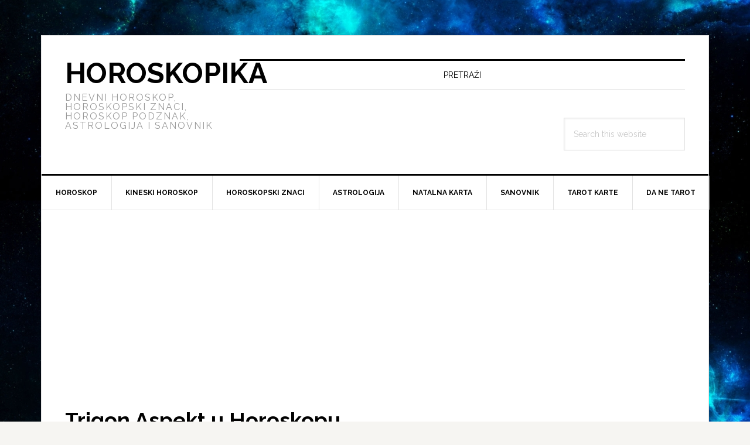

--- FILE ---
content_type: text/html; charset=UTF-8
request_url: https://horoskopika.rs/trigon-aspekt-u-horoskopu/
body_size: 22580
content:
<!DOCTYPE html>
<html lang="sr-RS">
<head >
<meta charset="UTF-8" />
<meta name="viewport" content="width=device-width, initial-scale=1" />
<meta name='robots' content='index, follow, max-image-preview:large, max-snippet:-1, max-video-preview:-1' />

	<!-- This site is optimized with the Yoast SEO plugin v26.8 - https://yoast.com/product/yoast-seo-wordpress/ -->
	<title>Trigon Aspekt u Horoskopu - Horoskopika</title>
	<link rel="canonical" href="https://horoskopika.rs/trigon-aspekt-u-horoskopu/" />
	<meta property="og:locale" content="sr_RS" />
	<meta property="og:type" content="article" />
	<meta property="og:title" content="Trigon Aspekt u Horoskopu - Horoskopika" />
	<meta property="og:description" content="Trigon je aspekt (poseban ugao) gde su planete ili druge tačke horoskopa udaljene oko 120° u Zodijačkom krugu. Astrološko značenje trigona je da su uključene moći u harmoniji, tako da stimulišu jedna drugu na povećanu aktivnost i uspeh. Dakle, obe strane trigona su obogaćene aspektom između njih. Nije tako jak aspekt kao konjunkcija i opozicija, [&hellip;]" />
	<meta property="og:url" content="https://horoskopika.rs/trigon-aspekt-u-horoskopu/" />
	<meta property="og:site_name" content="Horoskopika" />
	<meta property="article:publisher" content="https://www.facebook.com/horoskopika/" />
	<meta property="article:author" content="https://www.facebook.com/sanovniktumacenjesnova/" />
	<meta property="article:published_time" content="2022-10-01T12:06:02+00:00" />
	<meta property="article:modified_time" content="2025-10-30T13:50:45+00:00" />
	<meta property="og:image" content="https://horoskopika.rs/wp-content/uploads/2022/10/trigon-aspekt.png" />
	<meta property="og:image:width" content="700" />
	<meta property="og:image:height" content="395" />
	<meta property="og:image:type" content="image/png" />
	<meta name="author" content="Sofija Babić" />
	<meta name="twitter:card" content="summary_large_image" />
	<meta name="twitter:label1" content="Написано од" />
	<meta name="twitter:data1" content="Sofija Babić" />
	<meta name="twitter:label2" content="Процењено време читања" />
	<meta name="twitter:data2" content="6 минута" />
	<script type="application/ld+json" class="yoast-schema-graph">{"@context":"https://schema.org","@graph":[{"@type":"Article","@id":"https://horoskopika.rs/trigon-aspekt-u-horoskopu/#article","isPartOf":{"@id":"https://horoskopika.rs/trigon-aspekt-u-horoskopu/"},"author":{"name":"Sofija Babić","@id":"https://horoskopika.rs/#/schema/person/488c9da8e0965413be36f25bdbb5bf91"},"headline":"Trigon Aspekt u Horoskopu","datePublished":"2022-10-01T12:06:02+00:00","dateModified":"2025-10-30T13:50:45+00:00","mainEntityOfPage":{"@id":"https://horoskopika.rs/trigon-aspekt-u-horoskopu/"},"wordCount":1131,"publisher":{"@id":"https://horoskopika.rs/#organization"},"image":{"@id":"https://horoskopika.rs/trigon-aspekt-u-horoskopu/#primaryimage"},"thumbnailUrl":"https://horoskopika.rs/wp-content/uploads/2022/10/trigon-aspekt.png","articleSection":["Astrološke Kuće"],"inLanguage":"sr-RS"},{"@type":"WebPage","@id":"https://horoskopika.rs/trigon-aspekt-u-horoskopu/","url":"https://horoskopika.rs/trigon-aspekt-u-horoskopu/","name":"Trigon Aspekt u Horoskopu - Horoskopika","isPartOf":{"@id":"https://horoskopika.rs/#website"},"primaryImageOfPage":{"@id":"https://horoskopika.rs/trigon-aspekt-u-horoskopu/#primaryimage"},"image":{"@id":"https://horoskopika.rs/trigon-aspekt-u-horoskopu/#primaryimage"},"thumbnailUrl":"https://horoskopika.rs/wp-content/uploads/2022/10/trigon-aspekt.png","datePublished":"2022-10-01T12:06:02+00:00","dateModified":"2025-10-30T13:50:45+00:00","breadcrumb":{"@id":"https://horoskopika.rs/trigon-aspekt-u-horoskopu/#breadcrumb"},"inLanguage":"sr-RS","potentialAction":[{"@type":"ReadAction","target":["https://horoskopika.rs/trigon-aspekt-u-horoskopu/"]}]},{"@type":"ImageObject","inLanguage":"sr-RS","@id":"https://horoskopika.rs/trigon-aspekt-u-horoskopu/#primaryimage","url":"https://horoskopika.rs/wp-content/uploads/2022/10/trigon-aspekt.png","contentUrl":"https://horoskopika.rs/wp-content/uploads/2022/10/trigon-aspekt.png","width":700,"height":395,"caption":"sta je trigon u astrologiji"},{"@type":"BreadcrumbList","@id":"https://horoskopika.rs/trigon-aspekt-u-horoskopu/#breadcrumb","itemListElement":[{"@type":"ListItem","position":1,"name":"Početna","item":"https://horoskopika.rs/"},{"@type":"ListItem","position":2,"name":"Horoskop Astrologija","item":"https://horoskopika.rs/horoskop-astrologija/"},{"@type":"ListItem","position":3,"name":"Astrološke Kuće","item":"https://horoskopika.rs/astroloske-kuce/"},{"@type":"ListItem","position":4,"name":"Trigon Aspekt u Horoskopu"}]},{"@type":"WebSite","@id":"https://horoskopika.rs/#website","url":"https://horoskopika.rs/","name":"Horoskopika","description":"Dnevni Horoskop, Horoskopski Znaci, Horoskop Podznak, Astrologija i Sanovnik","publisher":{"@id":"https://horoskopika.rs/#organization"},"potentialAction":[{"@type":"SearchAction","target":{"@type":"EntryPoint","urlTemplate":"https://horoskopika.rs/?s={search_term_string}"},"query-input":{"@type":"PropertyValueSpecification","valueRequired":true,"valueName":"search_term_string"}}],"inLanguage":"sr-RS"},{"@type":"Organization","@id":"https://horoskopika.rs/#organization","name":"Horoskopika","url":"https://horoskopika.rs/","logo":{"@type":"ImageObject","inLanguage":"sr-RS","@id":"https://horoskopika.rs/#/schema/logo/image/","url":"https://horoskopika.rs/wp-content/uploads/2022/03/imageedit_3_6246825949.png","contentUrl":"https://horoskopika.rs/wp-content/uploads/2022/03/imageedit_3_6246825949.png","width":300,"height":110,"caption":"Horoskopika"},"image":{"@id":"https://horoskopika.rs/#/schema/logo/image/"},"sameAs":["https://www.facebook.com/horoskopika/"]},{"@type":"Person","@id":"https://horoskopika.rs/#/schema/person/488c9da8e0965413be36f25bdbb5bf91","name":"Sofija Babić","image":{"@type":"ImageObject","inLanguage":"sr-RS","@id":"https://horoskopika.rs/#/schema/person/image/","url":"https://secure.gravatar.com/avatar/38e7406e819eccd382da78cf8884f2c574330a38169431e6327b2fe3fc120d63?s=96&d=mm&r=g","contentUrl":"https://secure.gravatar.com/avatar/38e7406e819eccd382da78cf8884f2c574330a38169431e6327b2fe3fc120d63?s=96&d=mm&r=g","caption":"Sofija Babić"},"description":"Horoskop i horoskopski znaci","sameAs":["https://horoskopika.rs","https://www.facebook.com/sanovniktumacenjesnova/"],"url":"https://horoskopika.rs/author/horoskopika/"}]}</script>
	<!-- / Yoast SEO plugin. -->


<link rel='dns-prefetch' href='//fonts.googleapis.com' />
<link rel="alternate" type="application/rss+xml" title="Horoskopika &raquo; довод" href="https://horoskopika.rs/feed/" />
<link rel="alternate" type="application/rss+xml" title="Horoskopika &raquo; довод коментара" href="https://horoskopika.rs/comments/feed/" />
<link rel="alternate" title="oEmbed (JSON)" type="application/json+oembed" href="https://horoskopika.rs/wp-json/oembed/1.0/embed?url=https%3A%2F%2Fhoroskopika.rs%2Ftrigon-aspekt-u-horoskopu%2F" />
<link rel="alternate" title="oEmbed (XML)" type="text/xml+oembed" href="https://horoskopika.rs/wp-json/oembed/1.0/embed?url=https%3A%2F%2Fhoroskopika.rs%2Ftrigon-aspekt-u-horoskopu%2F&#038;format=xml" />
<style id='wp-img-auto-sizes-contain-inline-css' type='text/css'>
img:is([sizes=auto i],[sizes^="auto," i]){contain-intrinsic-size:3000px 1500px}
/*# sourceURL=wp-img-auto-sizes-contain-inline-css */
</style>
<link rel='stylesheet' id='news-pro-css' href='https://horoskopika.rs/wp-content/themes/news-pro/style.css?ver=3.2.2' type='text/css' media='all' />
<style id='wp-emoji-styles-inline-css' type='text/css'>

	img.wp-smiley, img.emoji {
		display: inline !important;
		border: none !important;
		box-shadow: none !important;
		height: 1em !important;
		width: 1em !important;
		margin: 0 0.07em !important;
		vertical-align: -0.1em !important;
		background: none !important;
		padding: 0 !important;
	}
/*# sourceURL=wp-emoji-styles-inline-css */
</style>
<link rel='stylesheet' id='wp-block-library-css' href='https://horoskopika.rs/wp-includes/css/dist/block-library/style.min.css?ver=6.9' type='text/css' media='all' />
<style id='classic-theme-styles-inline-css' type='text/css'>
/*! This file is auto-generated */
.wp-block-button__link{color:#fff;background-color:#32373c;border-radius:9999px;box-shadow:none;text-decoration:none;padding:calc(.667em + 2px) calc(1.333em + 2px);font-size:1.125em}.wp-block-file__button{background:#32373c;color:#fff;text-decoration:none}
/*# sourceURL=/wp-includes/css/classic-themes.min.css */
</style>
<style id='global-styles-inline-css' type='text/css'>
:root{--wp--preset--aspect-ratio--square: 1;--wp--preset--aspect-ratio--4-3: 4/3;--wp--preset--aspect-ratio--3-4: 3/4;--wp--preset--aspect-ratio--3-2: 3/2;--wp--preset--aspect-ratio--2-3: 2/3;--wp--preset--aspect-ratio--16-9: 16/9;--wp--preset--aspect-ratio--9-16: 9/16;--wp--preset--color--black: #000000;--wp--preset--color--cyan-bluish-gray: #abb8c3;--wp--preset--color--white: #ffffff;--wp--preset--color--pale-pink: #f78da7;--wp--preset--color--vivid-red: #cf2e2e;--wp--preset--color--luminous-vivid-orange: #ff6900;--wp--preset--color--luminous-vivid-amber: #fcb900;--wp--preset--color--light-green-cyan: #7bdcb5;--wp--preset--color--vivid-green-cyan: #00d084;--wp--preset--color--pale-cyan-blue: #8ed1fc;--wp--preset--color--vivid-cyan-blue: #0693e3;--wp--preset--color--vivid-purple: #9b51e0;--wp--preset--gradient--vivid-cyan-blue-to-vivid-purple: linear-gradient(135deg,rgb(6,147,227) 0%,rgb(155,81,224) 100%);--wp--preset--gradient--light-green-cyan-to-vivid-green-cyan: linear-gradient(135deg,rgb(122,220,180) 0%,rgb(0,208,130) 100%);--wp--preset--gradient--luminous-vivid-amber-to-luminous-vivid-orange: linear-gradient(135deg,rgb(252,185,0) 0%,rgb(255,105,0) 100%);--wp--preset--gradient--luminous-vivid-orange-to-vivid-red: linear-gradient(135deg,rgb(255,105,0) 0%,rgb(207,46,46) 100%);--wp--preset--gradient--very-light-gray-to-cyan-bluish-gray: linear-gradient(135deg,rgb(238,238,238) 0%,rgb(169,184,195) 100%);--wp--preset--gradient--cool-to-warm-spectrum: linear-gradient(135deg,rgb(74,234,220) 0%,rgb(151,120,209) 20%,rgb(207,42,186) 40%,rgb(238,44,130) 60%,rgb(251,105,98) 80%,rgb(254,248,76) 100%);--wp--preset--gradient--blush-light-purple: linear-gradient(135deg,rgb(255,206,236) 0%,rgb(152,150,240) 100%);--wp--preset--gradient--blush-bordeaux: linear-gradient(135deg,rgb(254,205,165) 0%,rgb(254,45,45) 50%,rgb(107,0,62) 100%);--wp--preset--gradient--luminous-dusk: linear-gradient(135deg,rgb(255,203,112) 0%,rgb(199,81,192) 50%,rgb(65,88,208) 100%);--wp--preset--gradient--pale-ocean: linear-gradient(135deg,rgb(255,245,203) 0%,rgb(182,227,212) 50%,rgb(51,167,181) 100%);--wp--preset--gradient--electric-grass: linear-gradient(135deg,rgb(202,248,128) 0%,rgb(113,206,126) 100%);--wp--preset--gradient--midnight: linear-gradient(135deg,rgb(2,3,129) 0%,rgb(40,116,252) 100%);--wp--preset--font-size--small: 13px;--wp--preset--font-size--medium: 20px;--wp--preset--font-size--large: 36px;--wp--preset--font-size--x-large: 42px;--wp--preset--spacing--20: 0.44rem;--wp--preset--spacing--30: 0.67rem;--wp--preset--spacing--40: 1rem;--wp--preset--spacing--50: 1.5rem;--wp--preset--spacing--60: 2.25rem;--wp--preset--spacing--70: 3.38rem;--wp--preset--spacing--80: 5.06rem;--wp--preset--shadow--natural: 6px 6px 9px rgba(0, 0, 0, 0.2);--wp--preset--shadow--deep: 12px 12px 50px rgba(0, 0, 0, 0.4);--wp--preset--shadow--sharp: 6px 6px 0px rgba(0, 0, 0, 0.2);--wp--preset--shadow--outlined: 6px 6px 0px -3px rgb(255, 255, 255), 6px 6px rgb(0, 0, 0);--wp--preset--shadow--crisp: 6px 6px 0px rgb(0, 0, 0);}:where(.is-layout-flex){gap: 0.5em;}:where(.is-layout-grid){gap: 0.5em;}body .is-layout-flex{display: flex;}.is-layout-flex{flex-wrap: wrap;align-items: center;}.is-layout-flex > :is(*, div){margin: 0;}body .is-layout-grid{display: grid;}.is-layout-grid > :is(*, div){margin: 0;}:where(.wp-block-columns.is-layout-flex){gap: 2em;}:where(.wp-block-columns.is-layout-grid){gap: 2em;}:where(.wp-block-post-template.is-layout-flex){gap: 1.25em;}:where(.wp-block-post-template.is-layout-grid){gap: 1.25em;}.has-black-color{color: var(--wp--preset--color--black) !important;}.has-cyan-bluish-gray-color{color: var(--wp--preset--color--cyan-bluish-gray) !important;}.has-white-color{color: var(--wp--preset--color--white) !important;}.has-pale-pink-color{color: var(--wp--preset--color--pale-pink) !important;}.has-vivid-red-color{color: var(--wp--preset--color--vivid-red) !important;}.has-luminous-vivid-orange-color{color: var(--wp--preset--color--luminous-vivid-orange) !important;}.has-luminous-vivid-amber-color{color: var(--wp--preset--color--luminous-vivid-amber) !important;}.has-light-green-cyan-color{color: var(--wp--preset--color--light-green-cyan) !important;}.has-vivid-green-cyan-color{color: var(--wp--preset--color--vivid-green-cyan) !important;}.has-pale-cyan-blue-color{color: var(--wp--preset--color--pale-cyan-blue) !important;}.has-vivid-cyan-blue-color{color: var(--wp--preset--color--vivid-cyan-blue) !important;}.has-vivid-purple-color{color: var(--wp--preset--color--vivid-purple) !important;}.has-black-background-color{background-color: var(--wp--preset--color--black) !important;}.has-cyan-bluish-gray-background-color{background-color: var(--wp--preset--color--cyan-bluish-gray) !important;}.has-white-background-color{background-color: var(--wp--preset--color--white) !important;}.has-pale-pink-background-color{background-color: var(--wp--preset--color--pale-pink) !important;}.has-vivid-red-background-color{background-color: var(--wp--preset--color--vivid-red) !important;}.has-luminous-vivid-orange-background-color{background-color: var(--wp--preset--color--luminous-vivid-orange) !important;}.has-luminous-vivid-amber-background-color{background-color: var(--wp--preset--color--luminous-vivid-amber) !important;}.has-light-green-cyan-background-color{background-color: var(--wp--preset--color--light-green-cyan) !important;}.has-vivid-green-cyan-background-color{background-color: var(--wp--preset--color--vivid-green-cyan) !important;}.has-pale-cyan-blue-background-color{background-color: var(--wp--preset--color--pale-cyan-blue) !important;}.has-vivid-cyan-blue-background-color{background-color: var(--wp--preset--color--vivid-cyan-blue) !important;}.has-vivid-purple-background-color{background-color: var(--wp--preset--color--vivid-purple) !important;}.has-black-border-color{border-color: var(--wp--preset--color--black) !important;}.has-cyan-bluish-gray-border-color{border-color: var(--wp--preset--color--cyan-bluish-gray) !important;}.has-white-border-color{border-color: var(--wp--preset--color--white) !important;}.has-pale-pink-border-color{border-color: var(--wp--preset--color--pale-pink) !important;}.has-vivid-red-border-color{border-color: var(--wp--preset--color--vivid-red) !important;}.has-luminous-vivid-orange-border-color{border-color: var(--wp--preset--color--luminous-vivid-orange) !important;}.has-luminous-vivid-amber-border-color{border-color: var(--wp--preset--color--luminous-vivid-amber) !important;}.has-light-green-cyan-border-color{border-color: var(--wp--preset--color--light-green-cyan) !important;}.has-vivid-green-cyan-border-color{border-color: var(--wp--preset--color--vivid-green-cyan) !important;}.has-pale-cyan-blue-border-color{border-color: var(--wp--preset--color--pale-cyan-blue) !important;}.has-vivid-cyan-blue-border-color{border-color: var(--wp--preset--color--vivid-cyan-blue) !important;}.has-vivid-purple-border-color{border-color: var(--wp--preset--color--vivid-purple) !important;}.has-vivid-cyan-blue-to-vivid-purple-gradient-background{background: var(--wp--preset--gradient--vivid-cyan-blue-to-vivid-purple) !important;}.has-light-green-cyan-to-vivid-green-cyan-gradient-background{background: var(--wp--preset--gradient--light-green-cyan-to-vivid-green-cyan) !important;}.has-luminous-vivid-amber-to-luminous-vivid-orange-gradient-background{background: var(--wp--preset--gradient--luminous-vivid-amber-to-luminous-vivid-orange) !important;}.has-luminous-vivid-orange-to-vivid-red-gradient-background{background: var(--wp--preset--gradient--luminous-vivid-orange-to-vivid-red) !important;}.has-very-light-gray-to-cyan-bluish-gray-gradient-background{background: var(--wp--preset--gradient--very-light-gray-to-cyan-bluish-gray) !important;}.has-cool-to-warm-spectrum-gradient-background{background: var(--wp--preset--gradient--cool-to-warm-spectrum) !important;}.has-blush-light-purple-gradient-background{background: var(--wp--preset--gradient--blush-light-purple) !important;}.has-blush-bordeaux-gradient-background{background: var(--wp--preset--gradient--blush-bordeaux) !important;}.has-luminous-dusk-gradient-background{background: var(--wp--preset--gradient--luminous-dusk) !important;}.has-pale-ocean-gradient-background{background: var(--wp--preset--gradient--pale-ocean) !important;}.has-electric-grass-gradient-background{background: var(--wp--preset--gradient--electric-grass) !important;}.has-midnight-gradient-background{background: var(--wp--preset--gradient--midnight) !important;}.has-small-font-size{font-size: var(--wp--preset--font-size--small) !important;}.has-medium-font-size{font-size: var(--wp--preset--font-size--medium) !important;}.has-large-font-size{font-size: var(--wp--preset--font-size--large) !important;}.has-x-large-font-size{font-size: var(--wp--preset--font-size--x-large) !important;}
:where(.wp-block-post-template.is-layout-flex){gap: 1.25em;}:where(.wp-block-post-template.is-layout-grid){gap: 1.25em;}
:where(.wp-block-term-template.is-layout-flex){gap: 1.25em;}:where(.wp-block-term-template.is-layout-grid){gap: 1.25em;}
:where(.wp-block-columns.is-layout-flex){gap: 2em;}:where(.wp-block-columns.is-layout-grid){gap: 2em;}
:root :where(.wp-block-pullquote){font-size: 1.5em;line-height: 1.6;}
/*# sourceURL=global-styles-inline-css */
</style>
<link rel='stylesheet' id='dashicons-css' href='https://horoskopika.rs/wp-includes/css/dashicons.min.css?ver=6.9' type='text/css' media='all' />
<link rel='stylesheet' id='admin-bar-css' href='https://horoskopika.rs/wp-includes/css/admin-bar.min.css?ver=6.9' type='text/css' media='all' />
<style id='admin-bar-inline-css' type='text/css'>

    /* Hide CanvasJS credits for P404 charts specifically */
    #p404RedirectChart .canvasjs-chart-credit {
        display: none !important;
    }
    
    #p404RedirectChart canvas {
        border-radius: 6px;
    }

    .p404-redirect-adminbar-weekly-title {
        font-weight: bold;
        font-size: 14px;
        color: #fff;
        margin-bottom: 6px;
    }

    #wpadminbar #wp-admin-bar-p404_free_top_button .ab-icon:before {
        content: "\f103";
        color: #dc3545;
        top: 3px;
    }
    
    #wp-admin-bar-p404_free_top_button .ab-item {
        min-width: 80px !important;
        padding: 0px !important;
    }
    
    /* Ensure proper positioning and z-index for P404 dropdown */
    .p404-redirect-adminbar-dropdown-wrap { 
        min-width: 0; 
        padding: 0;
        position: static !important;
    }
    
    #wpadminbar #wp-admin-bar-p404_free_top_button_dropdown {
        position: static !important;
    }
    
    #wpadminbar #wp-admin-bar-p404_free_top_button_dropdown .ab-item {
        padding: 0 !important;
        margin: 0 !important;
    }
    
    .p404-redirect-dropdown-container {
        min-width: 340px;
        padding: 18px 18px 12px 18px;
        background: #23282d !important;
        color: #fff;
        border-radius: 12px;
        box-shadow: 0 8px 32px rgba(0,0,0,0.25);
        margin-top: 10px;
        position: relative !important;
        z-index: 999999 !important;
        display: block !important;
        border: 1px solid #444;
    }
    
    /* Ensure P404 dropdown appears on hover */
    #wpadminbar #wp-admin-bar-p404_free_top_button .p404-redirect-dropdown-container { 
        display: none !important;
    }
    
    #wpadminbar #wp-admin-bar-p404_free_top_button:hover .p404-redirect-dropdown-container { 
        display: block !important;
    }
    
    #wpadminbar #wp-admin-bar-p404_free_top_button:hover #wp-admin-bar-p404_free_top_button_dropdown .p404-redirect-dropdown-container {
        display: block !important;
    }
    
    .p404-redirect-card {
        background: #2c3338;
        border-radius: 8px;
        padding: 18px 18px 12px 18px;
        box-shadow: 0 2px 8px rgba(0,0,0,0.07);
        display: flex;
        flex-direction: column;
        align-items: flex-start;
        border: 1px solid #444;
    }
    
    .p404-redirect-btn {
        display: inline-block;
        background: #dc3545;
        color: #fff !important;
        font-weight: bold;
        padding: 5px 22px;
        border-radius: 8px;
        text-decoration: none;
        font-size: 17px;
        transition: background 0.2s, box-shadow 0.2s;
        margin-top: 8px;
        box-shadow: 0 2px 8px rgba(220,53,69,0.15);
        text-align: center;
        line-height: 1.6;
    }
    
    .p404-redirect-btn:hover {
        background: #c82333;
        color: #fff !important;
        box-shadow: 0 4px 16px rgba(220,53,69,0.25);
    }
    
    /* Prevent conflicts with other admin bar dropdowns */
    #wpadminbar .ab-top-menu > li:hover > .ab-item,
    #wpadminbar .ab-top-menu > li.hover > .ab-item {
        z-index: auto;
    }
    
    #wpadminbar #wp-admin-bar-p404_free_top_button:hover > .ab-item {
        z-index: 999998 !important;
    }
    
/*# sourceURL=admin-bar-inline-css */
</style>
<link rel='stylesheet' id='contact-form-7-css' href='https://horoskopika.rs/wp-content/plugins/contact-form-7/includes/css/styles.css?ver=6.1.4' type='text/css' media='all' />
<link rel='stylesheet' id='ez-toc-css' href='https://horoskopika.rs/wp-content/plugins/easy-table-of-contents/assets/css/screen.min.css?ver=2.0.80' type='text/css' media='all' />
<style id='ez-toc-inline-css' type='text/css'>
div#ez-toc-container .ez-toc-title {font-size: 120%;}div#ez-toc-container .ez-toc-title {font-weight: 500;}div#ez-toc-container ul li , div#ez-toc-container ul li a {font-size: 95%;}div#ez-toc-container ul li , div#ez-toc-container ul li a {font-weight: 500;}div#ez-toc-container nav ul ul li {font-size: 90%;}.ez-toc-box-title {font-weight: bold; margin-bottom: 10px; text-align: center; text-transform: uppercase; letter-spacing: 1px; color: #666; padding-bottom: 5px;position:absolute;top:-4%;left:5%;background-color: inherit;transition: top 0.3s ease;}.ez-toc-box-title.toc-closed {top:-25%;}
.ez-toc-container-direction {direction: ltr;}.ez-toc-counter ul{counter-reset: item ;}.ez-toc-counter nav ul li a::before {content: counters(item, '.', decimal) '. ';display: inline-block;counter-increment: item;flex-grow: 0;flex-shrink: 0;margin-right: .2em; float: left; }.ez-toc-widget-direction {direction: ltr;}.ez-toc-widget-container ul{counter-reset: item ;}.ez-toc-widget-container nav ul li a::before {content: counters(item, '.', decimal) '. ';display: inline-block;counter-increment: item;flex-grow: 0;flex-shrink: 0;margin-right: .2em; float: left; }
/*# sourceURL=ez-toc-inline-css */
</style>
<link rel='stylesheet' id='google-fonts-css' href='//fonts.googleapis.com/css?family=Raleway%3A400%2C700&#038;ver=3.2.2' type='text/css' media='all' />
<script type="text/javascript" src="https://horoskopika.rs/wp-includes/js/jquery/jquery.min.js?ver=3.7.1" id="jquery-core-js"></script>
<script type="text/javascript" src="https://horoskopika.rs/wp-includes/js/jquery/jquery-migrate.min.js?ver=3.4.1" id="jquery-migrate-js"></script>
<link rel="https://api.w.org/" href="https://horoskopika.rs/wp-json/" /><link rel="alternate" title="JSON" type="application/json" href="https://horoskopika.rs/wp-json/wp/v2/posts/1491" /><link rel="EditURI" type="application/rsd+xml" title="RSD" href="https://horoskopika.rs/xmlrpc.php?rsd" />
<meta name="generator" content="WordPress 6.9" />
<link rel='shortlink' href='https://horoskopika.rs/?p=1491' />
<!-- Global site tag (gtag.js) - Google Analytics -->
<script async src="https://www.googletagmanager.com/gtag/js?id=G-5BZ43YX6B3"></script>
<script>
  window.dataLayer = window.dataLayer || [];
  function gtag(){dataLayer.push(arguments);}
  gtag('js', new Date());

  gtag('config', 'G-5BZ43YX6B3');
</script>
<script async src="https://pagead2.googlesyndication.com/pagead/js/adsbygoogle.js?client=ca-pub-4698329122607279"
     crossorigin="anonymous"></script>

<script type="application/ld+json">
{
  "@context": "https://schema.org",
  "@graph": [
    {
      "@type": "WebSite",
      "@id": "https://horoskopika.rs/#website",
      "url": "https://horoskopika.rs/",
      "name": "Horoskopika",
      "description": "Dnevni Horoskop, Horoskopski Znaci, Kineski Horoskop, Astrologija i Sanovnik",
      "inLanguage": "sr-RS",
      "publisher": {
        "@id": "https://horoskopika.rs/#organization"
      },
      "potentialAction": {
        "@type": "SearchAction",
        "target": {
          "@type": "EntryPoint",
          "urlTemplate": "https://horoskopika.rs/?s={search_term_string}"
        },
        "query-input": "required name=search_term_string"
      }
    },
    {
      "@type": "Organization",
      "@id": "https://horoskopika.rs/#organization",
      "name": "Horoskopika",
      "url": "https://horoskopika.rs/",
      "logo": {
        "@type": "ImageObject",
        "url": "https://horoskopika.rs/wp-content/uploads/logo.png",
        "width": 600,
        "height": 60
      },
      "sameAs": [
        "https://www.facebook.com/horoskopika/",
        "https://www.instagram.com/horoskopika.zvezde/"
      ]
    },
    {
      "@type": "WebPage",
      "@id": "https://horoskopika.rs/#webpage",
      "url": "https://horoskopika.rs/",
      "name": "Horoskop - Horoskopski Znaci - Kineski Horoskop",
      "isPartOf": {
        "@id": "https://horoskopika.rs/#website"
      },
      "about": {
        "@id": "https://horoskopika.rs/#organization"
      },
      "description": "Saznajte šta vaš horoskopski znak govori o vama. Dnevni horoskop, godišnji horoskop, kineski horoskop, astrologija i sanovnik.",
      "inLanguage": "sr-RS"
    },
    {
      "@type": "ItemList",
      "name": "Horoskopski Znaci",
      "description": "Lista svih 12 horoskopskih znakova",
      "itemListElement": [
        {
          "@type": "ListItem",
          "position": 1,
          "item": {
            "@type": "Thing",
            "name": "Ovan",
            "url": "https://horoskopika.rs/ovan/",
            "image": "https://horoskopika.rs/wp-content/uploads/2022/03/Ovan.png"
          }
        },
        {
          "@type": "ListItem",
          "position": 2,
          "item": {
            "@type": "Thing",
            "name": "Bik",
            "url": "https://horoskopika.rs/bik/",
            "image": "https://horoskopika.rs/wp-content/uploads/2022/03/Bik.png"
          }
        },
        {
          "@type": "ListItem",
          "position": 3,
          "item": {
            "@type": "Thing",
            "name": "Blizanci",
            "url": "https://horoskopika.rs/blizanci-horoskopski-znak/",
            "image": "https://horoskopika.rs/wp-content/uploads/2022/03/Blizanac.png"
          }
        },
        {
          "@type": "ListItem",
          "position": 4,
          "item": {
            "@type": "Thing",
            "name": "Rak",
            "url": "https://horoskopika.rs/rak-horoskopski-znak/",
            "image": "https://horoskopika.rs/wp-content/uploads/2022/03/Rak.png"
          }
        },
        {
          "@type": "ListItem",
          "position": 5,
          "item": {
            "@type": "Thing",
            "name": "Lav",
            "url": "https://horoskopika.rs/lav-horoskopski-znak/",
            "image": "https://horoskopika.rs/wp-content/uploads/2022/03/Lav.png"
          }
        },
        {
          "@type": "ListItem",
          "position": 6,
          "item": {
            "@type": "Thing",
            "name": "Devica",
            "url": "https://horoskopika.rs/devica-horoskopski-znak/",
            "image": "https://horoskopika.rs/wp-content/uploads/2022/03/Devica.png"
          }
        },
        {
          "@type": "ListItem",
          "position": 7,
          "item": {
            "@type": "Thing",
            "name": "Vaga",
            "url": "https://horoskopika.rs/vaga/",
            "image": "https://horoskopika.rs/wp-content/uploads/2022/03/Vaga.png"
          }
        },
        {
          "@type": "ListItem",
          "position": 8,
          "item": {
            "@type": "Thing",
            "name": "Škorpija",
            "url": "https://horoskopika.rs/skorpija/",
            "image": "https://horoskopika.rs/wp-content/uploads/2022/03/Skorpija.png"
          }
        },
        {
          "@type": "ListItem",
          "position": 9,
          "item": {
            "@type": "Thing",
            "name": "Strelac",
            "url": "https://horoskopika.rs/strelac/",
            "image": "https://horoskopika.rs/wp-content/uploads/2022/03/Strelac.png"
          }
        },
        {
          "@type": "ListItem",
          "position": 10,
          "item": {
            "@type": "Thing",
            "name": "Jarac",
            "url": "https://horoskopika.rs/jarac/",
            "image": "https://horoskopika.rs/wp-content/uploads/2022/03/Jarac.png"
          }
        },
        {
          "@type": "ListItem",
          "position": 11,
          "item": {
            "@type": "Thing",
            "name": "Vodolija",
            "url": "https://horoskopika.rs/vodolija/",
            "image": "https://horoskopika.rs/wp-content/uploads/2022/03/Vodolija.png"
          }
        },
        {
          "@type": "ListItem",
          "position": 12,
          "item": {
            "@type": "Thing",
            "name": "Ribe",
            "url": "https://horoskopika.rs/ribe/",
            "image": "https://horoskopika.rs/wp-content/uploads/2022/03/Ribe.png"
          }
        }
      ]
    },
    {
      "@type": "ItemList",
      "name": "Kineski Horoskop Znaci",
      "description": "Lista svih 12 kineskih horoskopskih znakova",
      "itemListElement": [
        {
          "@type": "ListItem",
          "position": 1,
          "item": {
            "@type": "Thing",
            "name": "Pacov",
            "url": "https://horoskopika.rs/kineski-horoskop-pacov/",
            "image": "https://horoskopika.rs/wp-content/uploads/2022/03/Pacov.png"
          }
        },
        {
          "@type": "ListItem",
          "position": 2,
          "item": {
            "@type": "Thing",
            "name": "Bivo",
            "url": "https://horoskopika.rs/kineski-horoskop-bivo/",
            "image": "https://horoskopika.rs/wp-content/uploads/2022/03/Bivo.png"
          }
        },
        {
          "@type": "ListItem",
          "position": 3,
          "item": {
            "@type": "Thing",
            "name": "Tigar",
            "url": "https://horoskopika.rs/kineski-horoskop-tigar/",
            "image": "https://horoskopika.rs/wp-content/uploads/2022/03/Tigar.png"
          }
        },
        {
          "@type": "ListItem",
          "position": 4,
          "item": {
            "@type": "Thing",
            "name": "Zec",
            "url": "https://horoskopika.rs/kineski-horoskop-zec/",
            "image": "https://horoskopika.rs/wp-content/uploads/2022/03/Zec.png"
          }
        },
        {
          "@type": "ListItem",
          "position": 5,
          "item": {
            "@type": "Thing",
            "name": "Zmaj",
            "url": "https://horoskopika.rs/kineski-horoskop-zmaj/",
            "image": "https://horoskopika.rs/wp-content/uploads/2022/03/Zmaj.png"
          }
        },
        {
          "@type": "ListItem",
          "position": 6,
          "item": {
            "@type": "Thing",
            "name": "Zmija",
            "url": "https://horoskopika.rs/kineski-horoskop-zmija/",
            "image": "https://horoskopika.rs/wp-content/uploads/2022/03/Zmija.png"
          }
        },
        {
          "@type": "ListItem",
          "position": 7,
          "item": {
            "@type": "Thing",
            "name": "Konj",
            "url": "https://horoskopika.rs/kineski-horoskop-konj/",
            "image": "https://horoskopika.rs/wp-content/uploads/2022/03/Konj.png"
          }
        },
        {
          "@type": "ListItem",
          "position": 8,
          "item": {
            "@type": "Thing",
            "name": "Koza",
            "url": "https://horoskopika.rs/kineski-horoskop-koza/",
            "image": "https://horoskopika.rs/wp-content/uploads/2022/03/Ovca-koza.png"
          }
        },
        {
          "@type": "ListItem",
          "position": 9,
          "item": {
            "@type": "Thing",
            "name": "Majmun",
            "url": "https://horoskopika.rs/kineski-horoskop-majmun/",
            "image": "https://horoskopika.rs/wp-content/uploads/2022/03/Majmun.png"
          }
        },
        {
          "@type": "ListItem",
          "position": 10,
          "item": {
            "@type": "Thing",
            "name": "Petao",
            "url": "https://horoskopika.rs/kineski-horoskop-petao/",
            "image": "https://horoskopika.rs/wp-content/uploads/2022/03/Petao.png"
          }
        },
        {
          "@type": "ListItem",
          "position": 11,
          "item": {
            "@type": "Thing",
            "name": "Pas",
            "url": "https://horoskopika.rs/kineski-horoskop-pas/",
            "image": "https://horoskopika.rs/wp-content/uploads/2022/03/Pas.png"
          }
        },
        {
          "@type": "ListItem",
          "position": 12,
          "item": {
            "@type": "Thing",
            "name": "Svinja",
            "url": "https://horoskopika.rs/kineski-horoskop-svinja/",
            "image": "https://horoskopika.rs/wp-content/uploads/2022/03/Svinja.png"
          }
        }
      ]
    },
    {
      "@type": "ItemList",
      "name": "Dnevni Horoskop za Sve Znakove",
      "description": "Dnevni horoskop za sve horoskopske znakove - ljubav, posao, zdravlje",
      "itemListElement": [
        {
          "@type": "ListItem",
          "position": 1,
          "item": {
            "@type": "Article",
            "name": "Dnevni Horoskop Ovan",
            "url": "https://horoskopika.rs/dnevni-horoskop/dnevni-horoskop-ovan/",
            "image": "https://horoskopika.rs/wp-content/uploads/2025/06/ovan-dnevni-horoskop.png"
          }
        },
        {
          "@type": "ListItem",
          "position": 2,
          "item": {
            "@type": "Article",
            "name": "Dnevni Horoskop Bik",
            "url": "https://horoskopika.rs/dnevni-horoskop/dnevni-horoskop-bik/",
            "image": "https://horoskopika.rs/wp-content/uploads/2025/06/dnevni-horoskop-bik.png"
          }
        },
        {
          "@type": "ListItem",
          "position": 3,
          "item": {
            "@type": "Article",
            "name": "Dnevni Horoskop Blizanci",
            "url": "https://horoskopika.rs/dnevni-horoskop/dnevni-horoskop-blizanci/",
            "image": "https://horoskopika.rs/wp-content/uploads/2025/06/dnevni-horoskop-blizanci.png"
          }
        },
        {
          "@type": "ListItem",
          "position": 4,
          "item": {
            "@type": "Article",
            "name": "Dnevni Horoskop Rak",
            "url": "https://horoskopika.rs/dnevni-horoskop/dnevni-horoskop-rak/",
            "image": "https://horoskopika.rs/wp-content/uploads/2025/06/dnevni-horoskop-rak.png"
          }
        },
        {
          "@type": "ListItem",
          "position": 5,
          "item": {
            "@type": "Article",
            "name": "Dnevni Horoskop Lav",
            "url": "https://horoskopika.rs/dnevni-horoskop/dnevni-horoskop-lav/",
            "image": "https://horoskopika.rs/wp-content/uploads/2025/06/dnevni-horoskop-lav.png"
          }
        },
        {
          "@type": "ListItem",
          "position": 6,
          "item": {
            "@type": "Article",
            "name": "Dnevni Horoskop Devica",
            "url": "https://horoskopika.rs/dnevni-horoskop/dnevni-horoskop-devica/",
            "image": "https://horoskopika.rs/wp-content/uploads/2025/06/dnevni-horoskop-devica.png"
          }
        },
        {
          "@type": "ListItem",
          "position": 7,
          "item": {
            "@type": "Article",
            "name": "Dnevni Horoskop Vaga",
            "url": "https://horoskopika.rs/dnevni-horoskop/dnevni-horoskop-vaga/",
            "image": "https://horoskopika.rs/wp-content/uploads/2025/06/dnevni-horoskop-vaga.png"
          }
        },
        {
          "@type": "ListItem",
          "position": 8,
          "item": {
            "@type": "Article",
            "name": "Dnevni Horoskop Škorpija",
            "url": "https://horoskopika.rs/dnevni-horoskop/dnevni-horoskop-skorpija/",
            "image": "https://horoskopika.rs/wp-content/uploads/2025/06/dnevni-horoskop-skorpija.png"
          }
        },
        {
          "@type": "ListItem",
          "position": 9,
          "item": {
            "@type": "Article",
            "name": "Dnevni Horoskop Strelac",
            "url": "https://horoskopika.rs/dnevni-horoskop/dnevni-horoskop-strelac/",
            "image": "https://horoskopika.rs/wp-content/uploads/2025/06/dnevni-horoskop-strelac.png"
          }
        },
        {
          "@type": "ListItem",
          "position": 10,
          "item": {
            "@type": "Article",
            "name": "Dnevni Horoskop Jarac",
            "url": "https://horoskopika.rs/dnevni-horoskop/dnevni-horoskop-jarac/",
            "image": "https://horoskopika.rs/wp-content/uploads/2025/06/dnevni-horoskop-jarac.png"
          }
        },
        {
          "@type": "ListItem",
          "position": 11,
          "item": {
            "@type": "Article",
            "name": "Dnevni Horoskop Vodolija",
            "url": "https://horoskopika.rs/dnevni-horoskop/dnevni-horoskop-vodolija/",
            "image": "https://horoskopika.rs/wp-content/uploads/2025/06/dnevni-horoskop-vodolija.png"
          }
        },
        {
          "@type": "ListItem",
          "position": 12,
          "item": {
            "@type": "Article",
            "name": "Dnevni Horoskop Ribe",
            "url": "https://horoskopika.rs/dnevni-horoskop/dnevni-horoskop-ribe/",
            "image": "https://horoskopika.rs/wp-content/uploads/2025/06/dnevni-horoskop-ribe.png"
          }
        }
      ]
    },
    {
      "@type": "WebApplication",
      "name": "Natalna Karta Kalkulator",
      "url": "https://horoskopika.rs/natalna-karta/",
      "description": "Besplatna natalna karta sa preciznim računanjem. Otkrijte svoje potencijale kroz astrološku analizu.",
      "image": "https://horoskopika.rs/wp-content/uploads/2025/12/besplatna-natala-karta-sa-preciznim-racunanjem.png",
      "applicationCategory": "LifestyleApplication",
      "operatingSystem": "Web Browser",
      "offers": {
        "@type": "Offer",
        "price": "0",
        "priceCurrency": "RSD"
      },
      "featureList": [
        "Izračunavanje pozicija planeta",
        "Analiza ascendenta",
        "Tumačenje astroloških kuća",
        "Planetarni aspekti",
        "Personalizovana analiza"
      ]
    },
    {
      "@type": "WebApplication",
      "name": "Tarot Čitanje",
      "url": "https://horoskopika.rs/tarot/",
      "description": "Besplatno online tarot čitanje. Postavite pitanje i dobijte odgovore kroz tarot karte.",
      "image": "https://horoskopika.rs/wp-content/uploads/2025/10/besplatno-online-tarot-citanje.png",
      "applicationCategory": "EntertainmentApplication",
      "operatingSystem": "Web Browser",
      "offers": {
        "@type": "Offer",
        "price": "0",
        "priceCurrency": "RSD"
      },
      "featureList": [
        "Različiti tarot rasporedi",
        "Tumačenje karata",
        "DA NE tarot",
        "Dnevno tarot čitanje"
      ]
    },
    {
      "@type": "WebApplication",
      "name": "DA NE Tarot",
      "url": "https://horoskopika.rs/tarot/da-ne-tarot/",
      "description": "Postavite DA ili NE pitanje i dobijte brz odgovor pomoću tarot karata.",
      "applicationCategory": "EntertainmentApplication",
      "operatingSystem": "Web Browser",
      "offers": {
        "@type": "Offer",
        "price": "0",
        "priceCurrency": "RSD"
      }
    },
    {
      "@type": "CollectionPage",
      "name": "Sanovnik A-Z",
      "url": "https://horoskopika.rs/sanovnik/",
      "description": "Potpuni vodič za tumačenje snova od A do Z. Otkrijte značenje vaših snova.",
      "image": "https://horoskopika.rs/wp-content/uploads/2025/02/sanovnik.png",
      "about": {
        "@type": "Thing",
        "name": "Tumačenje Snova",
        "description": "Sanovnik za tumačenje značenja snova i simbola u snovima"
      },
      "hasPart": [
        {
          "@type": "Article",
          "name": "Šta Znači Sanjati Zmije",
          "url": "https://horoskopika.rs/sta-nam-govore-snovi-o-zmijama/",
          "image": "https://horoskopika.rs/wp-content/uploads/2022/04/sanjati-zmije-sta-znaci.png"
        },
        {
          "@type": "Article",
          "name": "Šta Znači Sanjati Auto",
          "url": "https://horoskopika.rs/sta-znaci-sanjati-auto/",
          "image": "https://horoskopika.rs/wp-content/uploads/2022/04/sanjati-automobil-znacenje.png"
        },
        {
          "@type": "Article",
          "name": "Šta Znači Sanjati Pticu",
          "url": "https://horoskopika.rs/sta-znaci-sanjati-pticu-ili-neku-vrstu-ptice/",
          "image": "https://horoskopika.rs/wp-content/uploads/2022/04/sanjati-pticu-znacenje.png"
        },
        {
          "@type": "Article",
          "name": "Šta Znači Sanjati Mrave",
          "url": "https://horoskopika.rs/sta-znaci-sanjati-mrave/",
          "image": "https://horoskopika.rs/wp-content/uploads/2025/07/sta-znaci-sanjati-mrave.png"
        }
      ]
    },
    {
      "@type": "BreadcrumbList",
      "itemListElement": [
        {
          "@type": "ListItem",
          "position": 1,
          "name": "Početna",
          "item": "https://horoskopika.rs/"
        }
      ]
    }
  ]
}
</script><meta name="generator" content="Elementor 3.34.2; features: e_font_icon_svg, additional_custom_breakpoints; settings: css_print_method-external, google_font-enabled, font_display-swap">
<style id="oracle-cards-css" type="text/css">.oracle-cards-wrapper{background-repeat:no-repeat;background-size:0 0;background-position:-9999px -9999px;background-image:url(https://horoskopika.rs/wp-content/plugins/oracle-cards/assets-1.7.0/img/ajax-loader.gif)}.eos-card-btn-wrp.center{text-align:center}.eos-cards-progress{background-size:48px 48px;background-position:center center}.eos-hidden{display:none !important}.center{text-align:center !important}.eos-margin-h-32{margin-top:32px !important}.oracle-cards .button{display:inline-block}.oracle-cards .button:hover{cursor:pointer}@media screen and (max-width:767px){.eos-card{max-width:90%;max-width:calc(100% - 100px)}.not-freesoul .eos-mix-cards-wrp .refresh-cards{margin-top:16px}}</style>			<style>
				.e-con.e-parent:nth-of-type(n+4):not(.e-lazyloaded):not(.e-no-lazyload),
				.e-con.e-parent:nth-of-type(n+4):not(.e-lazyloaded):not(.e-no-lazyload) * {
					background-image: none !important;
				}
				@media screen and (max-height: 1024px) {
					.e-con.e-parent:nth-of-type(n+3):not(.e-lazyloaded):not(.e-no-lazyload),
					.e-con.e-parent:nth-of-type(n+3):not(.e-lazyloaded):not(.e-no-lazyload) * {
						background-image: none !important;
					}
				}
				@media screen and (max-height: 640px) {
					.e-con.e-parent:nth-of-type(n+2):not(.e-lazyloaded):not(.e-no-lazyload),
					.e-con.e-parent:nth-of-type(n+2):not(.e-lazyloaded):not(.e-no-lazyload) * {
						background-image: none !important;
					}
				}
			</style>
			<style type="text/css" id="custom-background-css">
body.custom-background { background-image: url("https://horoskopika.rs/wp-content/uploads/2022/02/imageedit_0_2724942127.jpg"); background-position: center center; background-size: contain; background-repeat: repeat; background-attachment: scroll; }
</style>
	<link rel="icon" href="https://horoskopika.rs/wp-content/uploads/2022/03/Horoskop.png" sizes="32x32" />
<link rel="icon" href="https://horoskopika.rs/wp-content/uploads/2022/03/Horoskop.png" sizes="192x192" />
<link rel="apple-touch-icon" href="https://horoskopika.rs/wp-content/uploads/2022/03/Horoskop.png" />
<meta name="msapplication-TileImage" content="https://horoskopika.rs/wp-content/uploads/2022/03/Horoskop.png" />
		<style type="text/css" id="wp-custom-css">
			#kalkulator{
  text-align: center; 
  width: 100%;
}

#result,#result2,#result{
    : 150px;
	height: 50px;
	margin-top: 10px;
	font-size: 20pt;
	border-radius: 20px;
	background-color: lightgray;
	border: 2px solid red;
	text-align: center;
   
}
#pokreni{ 
   height: 64px;
   width: 184px;
   font-size: 16pt;
   text-align: center;
   border-radius: 40px;
	 margin-top: 30px;
}
#pokreni:hover{
   background: pink;
   border-radius: 40px;
   height: 94px;
   width: 184px;
}
#Zodiac{
   text-align: center;
   border:10px solid red;
   padding: 4px;
   border-radius: 40px;
    
}
input[type = text] {
   width: 310px;
   height: 40px;
   margin-left:40px;
   background-color: lightgray;
   font-size: 18pt;
   text-align: center;
   border-radius: 40px;
}
#month,#day {
   width:100%;
   height: 60px;
   background-color: lightgray;
   font-size: 18pt;
   border-radius: 40px;
}		</style>
		</head>
<body data-rsssl=1 class="wp-singular post-template-default single single-post postid-1491 single-format-standard custom-background wp-theme-genesis wp-child-theme-news-pro full-width-content genesis-breadcrumbs-hidden genesis-footer-widgets-visible oracle-cards not-freesoul elementor-default elementor-kit-8846"><div class="site-container"><ul class="genesis-skip-link"><li><a href="#genesis-nav-primary" class="screen-reader-shortcut"> Skip to primary navigation</a></li><li><a href="#genesis-content" class="screen-reader-shortcut"> Skip to main content</a></li><li><a href="#genesis-footer-widgets" class="screen-reader-shortcut"> Skip to footer</a></li></ul><div class="site-container-wrap"><header class="site-header"><div class="wrap"><div class="title-area"><p class="site-title"><a href="https://horoskopika.rs/">Horoskopika</a></p><p class="site-description">Dnevni Horoskop, Horoskopski Znaci, Horoskop Podznak, Astrologija i Sanovnik</p></div><div class="widget-area header-widget-area"><section id="search-3" class="widget widget_search"><div class="widget-wrap"><h3 class="widgettitle widget-title">Pretraži</h3>
<form class="search-form" method="get" action="https://horoskopika.rs/" role="search"><label class="search-form-label screen-reader-text" for="searchform-1">Search this website</label><input class="search-form-input" type="search" name="s" id="searchform-1" placeholder="Search this website"><input class="search-form-submit" type="submit" value="Search"><meta content="https://horoskopika.rs/?s={s}"></form></div></section>
</div></div></header><nav class="nav-primary" aria-label="Main" id="genesis-nav-primary"><div class="wrap"><ul id="menu-horoskop" class="menu genesis-nav-menu menu-primary js-superfish"><li id="menu-item-2929" class="menu-item menu-item-type-post_type menu-item-object-page menu-item-home menu-item-has-children menu-item-2929"><a href="https://horoskopika.rs/"><span >Horoskop</span></a>
<ul class="sub-menu">
	<li id="menu-item-2930" class="menu-item menu-item-type-post_type menu-item-object-page menu-item-has-children menu-item-2930"><a href="https://horoskopika.rs/dnevni-horoskop/"><span >Dnevni Horoskop</span></a>
	<ul class="sub-menu">
		<li id="menu-item-2933" class="menu-item menu-item-type-post_type menu-item-object-page menu-item-2933"><a href="https://horoskopika.rs/dnevni-horoskop/dnevni-horoskop-ovan/"><span >Dnevni Horoskop Ovan</span></a></li>
		<li id="menu-item-2931" class="menu-item menu-item-type-post_type menu-item-object-page menu-item-2931"><a href="https://horoskopika.rs/dnevni-horoskop/dnevni-horoskop-bik/"><span >Dnevni Horoskop Bik</span></a></li>
		<li id="menu-item-2932" class="menu-item menu-item-type-post_type menu-item-object-page menu-item-2932"><a href="https://horoskopika.rs/dnevni-horoskop/dnevni-horoskop-blizanci/"><span >Dnevni Horoskop Blizanci</span></a></li>
		<li id="menu-item-2934" class="menu-item menu-item-type-post_type menu-item-object-page menu-item-2934"><a href="https://horoskopika.rs/dnevni-horoskop/dnevni-horoskop-rak/"><span >Dnevni Horoskop Rak</span></a></li>
		<li id="menu-item-3111" class="menu-item menu-item-type-post_type menu-item-object-page menu-item-3111"><a href="https://horoskopika.rs/dnevni-horoskop/dnevni-horoskop-lav/"><span >Dnevni Horoskop Lav</span></a></li>
		<li id="menu-item-3109" class="menu-item menu-item-type-post_type menu-item-object-page menu-item-3109"><a href="https://horoskopika.rs/dnevni-horoskop/dnevni-horoskop-devica/"><span >Dnevni Horoskop Devica</span></a></li>
		<li id="menu-item-3115" class="menu-item menu-item-type-post_type menu-item-object-page menu-item-3115"><a href="https://horoskopika.rs/dnevni-horoskop/dnevni-horoskop-vaga/"><span >Dnevni Horoskop Vaga</span></a></li>
		<li id="menu-item-3113" class="menu-item menu-item-type-post_type menu-item-object-page menu-item-3113"><a href="https://horoskopika.rs/dnevni-horoskop/dnevni-horoskop-skorpija/"><span >Dnevni Horoskop Škorpija</span></a></li>
		<li id="menu-item-3114" class="menu-item menu-item-type-post_type menu-item-object-page menu-item-3114"><a href="https://horoskopika.rs/dnevni-horoskop/dnevni-horoskop-strelac/"><span >Dnevni Horoskop Strelac</span></a></li>
		<li id="menu-item-3110" class="menu-item menu-item-type-post_type menu-item-object-page menu-item-3110"><a href="https://horoskopika.rs/dnevni-horoskop/dnevni-horoskop-jarac/"><span >Dnevni Horoskop Jarac</span></a></li>
		<li id="menu-item-3116" class="menu-item menu-item-type-post_type menu-item-object-page menu-item-3116"><a href="https://horoskopika.rs/dnevni-horoskop/dnevni-horoskop-vodolija/"><span >Dnevni Horoskop Vodolija</span></a></li>
		<li id="menu-item-3112" class="menu-item menu-item-type-post_type menu-item-object-page menu-item-3112"><a href="https://horoskopika.rs/dnevni-horoskop/dnevni-horoskop-ribe/"><span >Dnevni Horoskop Ribe</span></a></li>
	</ul>
</li>
	<li id="menu-item-2935" class="menu-item menu-item-type-post_type menu-item-object-page menu-item-has-children menu-item-2935"><a href="https://horoskopika.rs/dnevni-ljubavni-horoskop/"><span >Dnevni Ljubavni Horoskop</span></a>
	<ul class="sub-menu">
		<li id="menu-item-2938" class="menu-item menu-item-type-post_type menu-item-object-page menu-item-2938"><a href="https://horoskopika.rs/dnevni-ljubavni-horoskop/ovan/"><span >Dnevni Ljubavni Horoskop Ovan</span></a></li>
		<li id="menu-item-2936" class="menu-item menu-item-type-post_type menu-item-object-page menu-item-2936"><a href="https://horoskopika.rs/dnevni-ljubavni-horoskop/bik/"><span >Dnevni Ljubavni Horoskop Bik</span></a></li>
		<li id="menu-item-2937" class="menu-item menu-item-type-post_type menu-item-object-page menu-item-2937"><a href="https://horoskopika.rs/dnevni-ljubavni-horoskop/blizanci/"><span >Dnevni Ljubavni Horoskop Blizanci</span></a></li>
		<li id="menu-item-2939" class="menu-item menu-item-type-post_type menu-item-object-page menu-item-2939"><a href="https://horoskopika.rs/dnevni-ljubavni-horoskop/rak/"><span >Dnevni Ljubavni Horoskop Rak</span></a></li>
		<li id="menu-item-3119" class="menu-item menu-item-type-post_type menu-item-object-page menu-item-3119"><a href="https://horoskopika.rs/dnevni-ljubavni-horoskop/lav/"><span >Dnevni Ljubavni Horoskop Lav</span></a></li>
		<li id="menu-item-3117" class="menu-item menu-item-type-post_type menu-item-object-page menu-item-3117"><a href="https://horoskopika.rs/dnevni-ljubavni-horoskop/devica/"><span >Dnevni Ljubavni Horoskop Devica</span></a></li>
		<li id="menu-item-3123" class="menu-item menu-item-type-post_type menu-item-object-page menu-item-3123"><a href="https://horoskopika.rs/dnevni-ljubavni-horoskop/vaga/"><span >Dnevni Ljubavni Horoskop Vaga</span></a></li>
		<li id="menu-item-3121" class="menu-item menu-item-type-post_type menu-item-object-page menu-item-3121"><a href="https://horoskopika.rs/dnevni-ljubavni-horoskop/skorpija/"><span >Dnevni Ljubavni Horoskop Škorpija</span></a></li>
		<li id="menu-item-3122" class="menu-item menu-item-type-post_type menu-item-object-page menu-item-3122"><a href="https://horoskopika.rs/dnevni-ljubavni-horoskop/strelac/"><span >Dnevni Ljubavni Horoskop Strelac</span></a></li>
		<li id="menu-item-3118" class="menu-item menu-item-type-post_type menu-item-object-page menu-item-3118"><a href="https://horoskopika.rs/dnevni-ljubavni-horoskop/jarac/"><span >Dnevni Ljubavni Horoskop Jarac</span></a></li>
		<li id="menu-item-3124" class="menu-item menu-item-type-post_type menu-item-object-page menu-item-3124"><a href="https://horoskopika.rs/dnevni-ljubavni-horoskop/vodolija/"><span >Dnevni Ljubavni Horoskop Vodolija</span></a></li>
		<li id="menu-item-3120" class="menu-item menu-item-type-post_type menu-item-object-page menu-item-3120"><a href="https://horoskopika.rs/dnevni-ljubavni-horoskop/ribe/"><span >Dnevni Ljubavni Horoskop Ribe</span></a></li>
	</ul>
</li>
	<li id="menu-item-2940" class="menu-item menu-item-type-post_type menu-item-object-page menu-item-has-children menu-item-2940"><a href="https://horoskopika.rs/dnevni-poslovni-horoskop/"><span >Dnevni Poslovni Horoskop</span></a>
	<ul class="sub-menu">
		<li id="menu-item-2943" class="menu-item menu-item-type-post_type menu-item-object-page menu-item-2943"><a href="https://horoskopika.rs/dnevni-poslovni-horoskop/ovan/"><span >Dnevni Poslovni Horoskop Ovan</span></a></li>
		<li id="menu-item-2941" class="menu-item menu-item-type-post_type menu-item-object-page menu-item-2941"><a href="https://horoskopika.rs/dnevni-poslovni-horoskop/bik/"><span >Dnevni Poslovni Horoskop Bik</span></a></li>
		<li id="menu-item-2942" class="menu-item menu-item-type-post_type menu-item-object-page menu-item-2942"><a href="https://horoskopika.rs/dnevni-poslovni-horoskop/blizanci/"><span >Dnevni Poslovni Horoskop Blizanci</span></a></li>
		<li id="menu-item-2944" class="menu-item menu-item-type-post_type menu-item-object-page menu-item-2944"><a href="https://horoskopika.rs/dnevni-poslovni-horoskop/rak/"><span >Dnevni Poslovni Horoskop za Raka</span></a></li>
		<li id="menu-item-3127" class="menu-item menu-item-type-post_type menu-item-object-page menu-item-3127"><a href="https://horoskopika.rs/dnevni-poslovni-horoskop/lav/"><span >Dnevni Poslovni Horoskop Lav</span></a></li>
		<li id="menu-item-3125" class="menu-item menu-item-type-post_type menu-item-object-page menu-item-3125"><a href="https://horoskopika.rs/dnevni-poslovni-horoskop/devica/"><span >Dnevni Poslovni Horoskop Devica</span></a></li>
		<li id="menu-item-3131" class="menu-item menu-item-type-post_type menu-item-object-page menu-item-3131"><a href="https://horoskopika.rs/dnevni-poslovni-horoskop/vaga/"><span >Dnevni Poslovni Horoskop Vaga</span></a></li>
		<li id="menu-item-3129" class="menu-item menu-item-type-post_type menu-item-object-page menu-item-3129"><a href="https://horoskopika.rs/dnevni-poslovni-horoskop/skorpija/"><span >Dnevni Poslovni Horoskop Škorpija</span></a></li>
		<li id="menu-item-3130" class="menu-item menu-item-type-post_type menu-item-object-page menu-item-3130"><a href="https://horoskopika.rs/dnevni-poslovni-horoskop/strelac/"><span >Dnevni Poslovni Horoskop Strelac</span></a></li>
		<li id="menu-item-3126" class="menu-item menu-item-type-post_type menu-item-object-page menu-item-3126"><a href="https://horoskopika.rs/dnevni-poslovni-horoskop/jarac/"><span >Dnevni Poslovni Horoskop Jarac</span></a></li>
		<li id="menu-item-3132" class="menu-item menu-item-type-post_type menu-item-object-page menu-item-3132"><a href="https://horoskopika.rs/dnevni-poslovni-horoskop/vodolija/"><span >Dnevni Poslovni Horoskop Vodolija</span></a></li>
		<li id="menu-item-3128" class="menu-item menu-item-type-post_type menu-item-object-page menu-item-3128"><a href="https://horoskopika.rs/dnevni-poslovni-horoskop/ribe/"><span >Dnevni Poslovni Horoskop Ribe</span></a></li>
	</ul>
</li>
	<li id="menu-item-2945" class="menu-item menu-item-type-post_type menu-item-object-page menu-item-has-children menu-item-2945"><a href="https://horoskopika.rs/dnevni-horoskop-zdravlje/"><span >Dnevni Horoskop Zdravlje</span></a>
	<ul class="sub-menu">
		<li id="menu-item-2948" class="menu-item menu-item-type-post_type menu-item-object-page menu-item-2948"><a href="https://horoskopika.rs/dnevni-horoskop-zdravlje/ovan/"><span >Dnevni Horoskop Zdravlje Ovan</span></a></li>
		<li id="menu-item-2946" class="menu-item menu-item-type-post_type menu-item-object-page menu-item-2946"><a href="https://horoskopika.rs/dnevni-horoskop-zdravlje/bik/"><span >Dnevni Horoskop Zdravlje Bik</span></a></li>
		<li id="menu-item-2947" class="menu-item menu-item-type-post_type menu-item-object-page menu-item-2947"><a href="https://horoskopika.rs/dnevni-horoskop-zdravlje/blizanci/"><span >Dnevni Horoskop Zdravlje Blizanci</span></a></li>
		<li id="menu-item-2949" class="menu-item menu-item-type-post_type menu-item-object-page menu-item-2949"><a href="https://horoskopika.rs/dnevni-horoskop-zdravlje/rak/"><span >Dnevni Horoskop Zdravlje Rak</span></a></li>
		<li id="menu-item-3135" class="menu-item menu-item-type-post_type menu-item-object-page menu-item-3135"><a href="https://horoskopika.rs/dnevni-horoskop-zdravlje/lav/"><span >Dnevni Horoskop Zdravlje Lav</span></a></li>
		<li id="menu-item-3133" class="menu-item menu-item-type-post_type menu-item-object-page menu-item-3133"><a href="https://horoskopika.rs/dnevni-horoskop-zdravlje/devica/"><span >Dnevni Horoskop Zdravlje Devica</span></a></li>
		<li id="menu-item-3139" class="menu-item menu-item-type-post_type menu-item-object-page menu-item-3139"><a href="https://horoskopika.rs/dnevni-horoskop-zdravlje/vaga/"><span >Dnevni Horoskop Zdravlje Vaga</span></a></li>
		<li id="menu-item-3137" class="menu-item menu-item-type-post_type menu-item-object-page menu-item-3137"><a href="https://horoskopika.rs/dnevni-horoskop-zdravlje/skorpija/"><span >Dnevni Horoskop Zdravlje Škorpija</span></a></li>
		<li id="menu-item-3138" class="menu-item menu-item-type-post_type menu-item-object-page menu-item-3138"><a href="https://horoskopika.rs/dnevni-horoskop-zdravlje/strelac/"><span >Dnevni Horoskop Zdravlje Strelac</span></a></li>
		<li id="menu-item-3134" class="menu-item menu-item-type-post_type menu-item-object-page menu-item-3134"><a href="https://horoskopika.rs/dnevni-horoskop-zdravlje/jarac/"><span >Dnevni Horoskop Zdravlje Jarac</span></a></li>
		<li id="menu-item-3140" class="menu-item menu-item-type-post_type menu-item-object-page menu-item-3140"><a href="https://horoskopika.rs/dnevni-horoskop-zdravlje/vodolija/"><span >Dnevni Horoskop Zdravlje Vodolija</span></a></li>
		<li id="menu-item-3136" class="menu-item menu-item-type-post_type menu-item-object-page menu-item-3136"><a href="https://horoskopika.rs/dnevni-horoskop-zdravlje/ribe/"><span >Dnevni Horoskop Zdravlje Ribe</span></a></li>
	</ul>
</li>
</ul>
</li>
<li id="menu-item-588" class="menu-item menu-item-type-post_type menu-item-object-post menu-item-588"><a href="https://horoskopika.rs/kineski-horoskop/"><span >Kineski Horoskop</span></a></li>
<li id="menu-item-217" class="menu-item menu-item-type-post_type menu-item-object-page menu-item-has-children menu-item-217"><a href="https://horoskopika.rs/horoskopski-znaci/"><span >Horoskopski Znaci</span></a>
<ul class="sub-menu">
	<li id="menu-item-202" class="menu-item menu-item-type-post_type menu-item-object-post menu-item-202"><a href="https://horoskopika.rs/ovan/"><span >Ovan Horoskopski Znak</span></a></li>
	<li id="menu-item-203" class="menu-item menu-item-type-post_type menu-item-object-post menu-item-203"><a href="https://horoskopika.rs/bik/"><span >Bik Horoskopski Znak</span></a></li>
	<li id="menu-item-204" class="menu-item menu-item-type-post_type menu-item-object-post menu-item-204"><a href="https://horoskopika.rs/blizanci-horoskopski-znak/"><span >Blizanci Horoskopski Znak</span></a></li>
	<li id="menu-item-205" class="menu-item menu-item-type-post_type menu-item-object-post menu-item-205"><a href="https://horoskopika.rs/rak-horoskopski-znak/"><span >Rak Horoskopski Znak</span></a></li>
	<li id="menu-item-206" class="menu-item menu-item-type-post_type menu-item-object-post menu-item-206"><a href="https://horoskopika.rs/lav-horoskopski-znak/"><span >Lav Horoskopski Znak</span></a></li>
	<li id="menu-item-207" class="menu-item menu-item-type-post_type menu-item-object-post menu-item-207"><a href="https://horoskopika.rs/devica-horoskopski-znak/"><span >Devica Horoskopski Znak</span></a></li>
	<li id="menu-item-208" class="menu-item menu-item-type-post_type menu-item-object-post menu-item-208"><a href="https://horoskopika.rs/vaga/"><span >Vaga Horoskopski Znak</span></a></li>
	<li id="menu-item-209" class="menu-item menu-item-type-post_type menu-item-object-post menu-item-209"><a href="https://horoskopika.rs/skorpija/"><span >Škorpija Horoskopski Znak</span></a></li>
	<li id="menu-item-210" class="menu-item menu-item-type-post_type menu-item-object-post menu-item-210"><a href="https://horoskopika.rs/strelac/"><span >Strelac Horoskopski Znak</span></a></li>
	<li id="menu-item-211" class="menu-item menu-item-type-post_type menu-item-object-post menu-item-211"><a href="https://horoskopika.rs/jarac/"><span >Jarac Horoskopski Znak</span></a></li>
	<li id="menu-item-212" class="menu-item menu-item-type-post_type menu-item-object-post menu-item-212"><a href="https://horoskopika.rs/vodolija/"><span >Vodolija Horoskopski Znak</span></a></li>
	<li id="menu-item-213" class="menu-item menu-item-type-post_type menu-item-object-post menu-item-213"><a href="https://horoskopika.rs/ribe/"><span >Ribe Horoskopski Znak</span></a></li>
</ul>
</li>
<li id="menu-item-843" class="menu-item menu-item-type-post_type menu-item-object-page current_page_parent menu-item-843"><a href="https://horoskopika.rs/horoskop-astrologija/"><span >Astrologija</span></a></li>
<li id="menu-item-22497" class="menu-item menu-item-type-post_type menu-item-object-page menu-item-22497"><a href="https://horoskopika.rs/natalna-karta/"><span >Natalna Karta</span></a></li>
<li id="menu-item-1797" class="menu-item menu-item-type-taxonomy menu-item-object-category menu-item-1797"><a href="https://horoskopika.rs/sanovnik/"><span >Sanovnik</span></a></li>
<li id="menu-item-19661" class="menu-item menu-item-type-post_type menu-item-object-page menu-item-19661"><a href="https://horoskopika.rs/tarot/tarot-karte/"><span >Tarot Karte</span></a></li>
<li id="menu-item-19663" class="menu-item menu-item-type-post_type menu-item-object-page menu-item-19663"><a href="https://horoskopika.rs/tarot/da-ne-tarot/"><span >DA NE Tarot</span></a></li>
</ul></div></nav><div class="site-inner"><div class="content-sidebar-wrap"><main class="content" id="genesis-content"><article class="post-1491 post type-post status-publish format-standard has-post-thumbnail category-astroloske-kuce entry" aria-label="Trigon Aspekt u Horoskopu"><header class="entry-header"><h1 class="entry-title">Trigon Aspekt u Horoskopu</h1>
<p class="entry-meta"><time class="entry-time">октобар 1, 2022</time> by <span class="entry-author"><a href="https://horoskopika.rs/author/horoskopika/" class="entry-author-link" rel="author"><span class="entry-author-name">Sofija Babić</span></a></span>  </p></header><div class="entry-content"><p><img fetchpriority="high" decoding="async" class="aligncenter size-full wp-image-1492" src="https://horoskopika.rs/wp-content/uploads/2022/10/trigon-aspekt.png" alt="sta je trigon u astrologiji" width="700" height="395" srcset="https://horoskopika.rs/wp-content/uploads/2022/10/trigon-aspekt.png 700w, https://horoskopika.rs/wp-content/uploads/2022/10/trigon-aspekt-300x169.png 300w" sizes="(max-width: 700px) 100vw, 700px" /></p>
<p>Trigon je aspekt (poseban ugao) gde su planete ili druge tačke horoskopa udaljene oko 120° u Zodijačkom krugu.</p>
<p>Astrološko značenje trigona je da su uključene moći u harmoniji, tako da stimulišu jedna drugu na povećanu aktivnost i uspeh. Dakle, obe strane trigona su obogaćene aspektom između njih. Nije tako jak aspekt kao <a href="https://horoskopika.rs/aspekt-konjunkcije-u-horoskopu/">konjunkcija</a> i <a href="https://horoskopika.rs/sta-znaci-aspekt-opozicije-u-horoskopu/">opozicija</a>, ali ipak poboljšava uključene planete, u poređenju sa onim kakav bi njihov značaj bio bez tog aspekta. Što je trigon bliži 120°, to je jači aspekt i više pojačava uključene planete.</p>
<p>U nekim slučajevima, u trigonu mogu biti tri ili više planeta ili drugih tačaka, ako jedna ili obe njegove strane imaju konjunkciju. Naravno, takav trigon je još važniji.</p>
<div id="ez-toc-container" class="ez-toc-v2_0_80 counter-hierarchy ez-toc-counter ez-toc-grey ez-toc-container-direction">
<div class="ez-toc-title-container">
<p class="ez-toc-title" style="cursor:inherit">Sadržaj</p>
<span class="ez-toc-title-toggle"><a href="#" class="ez-toc-pull-right ez-toc-btn ez-toc-btn-xs ez-toc-btn-default ez-toc-toggle" aria-label="Toggle Table of Content"><span class="ez-toc-js-icon-con"><span class=""><span class="eztoc-hide" style="display:none;">Toggle</span><span class="ez-toc-icon-toggle-span"><svg style="fill: #999;color:#999" xmlns="http://www.w3.org/2000/svg" class="list-377408" width="20px" height="20px" viewBox="0 0 24 24" fill="none"><path d="M6 6H4v2h2V6zm14 0H8v2h12V6zM4 11h2v2H4v-2zm16 0H8v2h12v-2zM4 16h2v2H4v-2zm16 0H8v2h12v-2z" fill="currentColor"></path></svg><svg style="fill: #999;color:#999" class="arrow-unsorted-368013" xmlns="http://www.w3.org/2000/svg" width="10px" height="10px" viewBox="0 0 24 24" version="1.2" baseProfile="tiny"><path d="M18.2 9.3l-6.2-6.3-6.2 6.3c-.2.2-.3.4-.3.7s.1.5.3.7c.2.2.4.3.7.3h11c.3 0 .5-.1.7-.3.2-.2.3-.5.3-.7s-.1-.5-.3-.7zM5.8 14.7l6.2 6.3 6.2-6.3c.2-.2.3-.5.3-.7s-.1-.5-.3-.7c-.2-.2-.4-.3-.7-.3h-11c-.3 0-.5.1-.7.3-.2.2-.3.5-.3.7s.1.5.3.7z"/></svg></span></span></span></a></span></div>
<nav><ul class='ez-toc-list ez-toc-list-level-1 ' ><li class='ez-toc-page-1 ez-toc-heading-level-2'><a class="ez-toc-link ez-toc-heading-1" href="#Poreklo_Trigona" >Poreklo Trigona</a></li><li class='ez-toc-page-1 ez-toc-heading-level-2'><a class="ez-toc-link ez-toc-heading-2" href="#Kljucne_Reci" >Ključne Reči</a></li><li class='ez-toc-page-1 ez-toc-heading-level-2'><a class="ez-toc-link ez-toc-heading-3" href="#Urodjeni_Trigoni" >Urođeni Trigoni</a></li><li class='ez-toc-page-1 ez-toc-heading-level-2'><a class="ez-toc-link ez-toc-heading-4" href="#Tranzitni_Trigoni" >Tranzitni Trigoni</a></li><li class='ez-toc-page-1 ez-toc-heading-level-2'><a class="ez-toc-link ez-toc-heading-5" href="#Progresije" >Progresije</a></li><li class='ez-toc-page-1 ez-toc-heading-level-2'><a class="ez-toc-link ez-toc-heading-6" href="#Orb_sfera" >Orb (sfera)</a></li></ul></nav></div>
<h2><span class="ez-toc-section" id="Poreklo_Trigona"></span>Poreklo Trigona<span class="ez-toc-section-end"></span></h2>
<p>Poreklo astrološkog značaja trigona je iz Zodijaka: to je aspekt koji povezuje horoskopske znake istog elementa (vatra, zemlja, vazduh ili voda). Takvi znakovi imaju mnogo toga zajedničkog, tako da snage unutar njih dobro sarađuju ako su povezani u nekom aspektu. Takođe, postoji matematika u aspektu: 360° kruga podeljeno sa tri je 120.</p>
<p><img decoding="async" class="aligncenter size-full wp-image-1429" src="https://horoskopika.rs/wp-content/uploads/2022/08/trigon-simbol.png" alt="trigon simbol" width="250" height="250" srcset="https://horoskopika.rs/wp-content/uploads/2022/08/trigon-simbol.png 250w, https://horoskopika.rs/wp-content/uploads/2022/08/trigon-simbol-150x150.png 150w" sizes="(max-width: 250px) 100vw, 250px" /></p>
<h2><span class="ez-toc-section" id="Kljucne_Reci"></span>Ključne Reči<span class="ez-toc-section-end"></span></h2>
<p>Ovde nema mesta za opis svih mogućih trigona i kako ih treba tumačiti. Umesto toga, pogledajte ključne reči za planete ispod, i verovatno ćete shvatiti šta će njihovi trigoni značiti. Takođe uzmite u obzir horoskopski znak u kojem se nalazi svaka planeta, što vam govori više o prirodi uticaja te planete a još više o Kućama planeta, koje vas obaveštavaju o tome gde je u vašem životu trigon uglavnom aktivan. Evo ključnih reči za planete i druge tačke koje čine aspekte:</p>
<ul>
<li>Sunce &#8211; osnovni pogon</li>
<li>Mesec &#8211; čežnja</li>
<li>Merkur &#8211; radoznalost</li>
<li>Venera &#8211; naklonost</li>
<li>Mars &#8211; agresija</li>
<li>Jupiter &#8211; sreća</li>
<li>Saturn &#8211; dužnost</li>
<li>Uran – razmišljanje</li>
<li>Neptun &#8211; fantazija</li>
<li>Pluton &#8211; očišćenje</li>
<li>Ascendent, AC &#8211; stav</li>
<li>Medium Coeli, MC &#8211; slika o sebi</li>
</ul>
<p>Na primer, Mesec u trigonu sa Merkurom znači da su vaša čežnja i vaša radoznalost u harmoniji, stimulišući jedna drugu: kada ste uključeni u jedno, stimuliše se i drugo. Mesečeva kuća će vam reći za čim najviše čeznete, a kuća Merkura šta vas najviše zanima.</p>
<p><img decoding="async" class="aligncenter size-full wp-image-1493" src="https://horoskopika.rs/wp-content/uploads/2022/10/trigon-planetarni-aspekt.png" alt="trigon planetarni aspekt" width="700" height="395" srcset="https://horoskopika.rs/wp-content/uploads/2022/10/trigon-planetarni-aspekt.png 700w, https://horoskopika.rs/wp-content/uploads/2022/10/trigon-planetarni-aspekt-300x169.png 300w" sizes="(max-width: 700px) 100vw, 700px" /></p>
<p>Evo dvanaest kuća i ključnih reči za koji deo života one opisuju:</p>
<ul>
<li>1. Kuća &#8211; Identitet</li>
<li>2. Kuća &#8211; Resursi</li>
<li>3. Kuća &#8211; Komunikacija</li>
<li>4. Kuća &#8211; Dom</li>
<li>5. Kuća &#8211; Razonoda</li>
<li>6. Kuća &#8211; Posao</li>
<li>7. Kuća &#8211; Partneri</li>
<li>8. Kuća &#8211; Nepoznato</li>
<li>9. Kuća &#8211; Putovanje</li>
<li>10. Kuća &#8211; Karijera</li>
<li>11. Kuća &#8211; Ideali</li>
<li>12. Kuća &#8211; Nedostaci</li>
</ul>
<p>Dakle, 1. kuća je uvek u trigonu sa 5. kućom, pošto se nečija ličnost glatko izražava u aktivnostima u slobodno vreme. 2. kuća je uvek u trigonu sa 6. kućom, pošto su nečiji lični resursi povezani i eksploatisani u radu, što je obično glavni način za povećanje nečijih resursa. I tako dalje.</p>
<p>Takođe, dvanaest znakova horoskopa imaju prirodne trigone, kao što je pomenuto i vidi se na gornjoj ilustraciji.</p>
<p>Merkur i Venera nikada ne formiraju trigon, jer nikada nisu udaljeni više od 76°.</p>
<h2><span class="ez-toc-section" id="Urodjeni_Trigoni"></span>Urođeni Trigoni<span class="ez-toc-section-end"></span></h2>
<p>Trigoni u natalnoj karti se nikada ne menjaju. Oni pokazuju karakteristike sa kojima ste rođeni i koje ćete zadržati tokom celog života. Obratite pažnju na to u kojim se kućama nalaze. To pokazuje u kojoj oblasti vašeg života se trigoni najviše izražavaju.</p>
<p>Takođe, uzmite u obzir koliko dugo je trigon trajao na nebu, u vreme vašeg rođenja: neki dolaze i odlaze veoma brzo, tako da su prilično lični, dok drugi (oni sa spoljnih planeta) ostaju godinama, pa ih dele čitava generacija.</p>
<h2><span class="ez-toc-section" id="Tranzitni_Trigoni"></span>Tranzitni Trigoni<span class="ez-toc-section-end"></span></h2>
<p>Tranzitni trigoni su oni koje formiraju planete na nebu do tačaka u vašem horoskopskom grafikonu. To se dešava dva puta tokom orbite svake planete oko Sunca, jednom kada se približavate tranzitnoj planeti ili tački u vašem horoskopu, i jednom kada se udaljavate od nje.</p>
<p>Na primer, svake godine Sunce formira dva trigon aspekta za svaku tačku u vašem horoskopu, u razmaku od osam meseci. Za Mesec, ovo se radi za samo mesec dana.</p>
<p>Najsporijoj planeti Plutonu potrebno je 248 godina da završi svoju orbitu, tako da ćete možda morati da dostignete osamdesete da biste iskusili njen trigon sa svakom od tačaka u vašem horoskopu, a to će se dogoditi samo jednom.</p>
<p>Evo vremena potrebno da planete i druge tačke naprave jednu rotaciju oko Zodijaka, u okruglim brojevima iz geocentrične perspektive, tj. kao što se vidi sa zemlje.</p>
<ul>
<li>Sunce &#8211; 1 godina</li>
<li>Mesec &#8211; 1 mesec</li>
<li>Merkur &#8211; 1 godina</li>
<li>Venera &#8211; 1 godina</li>
<li>Mars &#8211; 2 godine</li>
<li>Jupiter &#8211; 12 godina</li>
<li>Saturn &#8211; 29 godina</li>
<li>Uran &#8211; 84 godine</li>
<li>Neptun &#8211; 164 godine</li>
<li>Pluton &#8211; 248 godina</li>
<li>Ascendent, AC &#8211; 1 dan</li>
<li>Medium Coeli, MC &#8211; 1 dan</li>
</ul>
<p>Učestalost tranzitnog trigona odlučuje koliko je on važan u vašem životu. Dakle, Pluton izaziva velike i trajne promene, dok Mesec samo utiče na vaše raspoloženje u ovom trenutku.</p>
<h2><span class="ez-toc-section" id="Progresije"></span>Progresije<span class="ez-toc-section-end"></span></h2>
<p>Progresije su aspekti formirani zamišljenim kretanjem planeta i drugih tačaka u natalnoj karti. Oni ne odgovaraju nikakvom stvarnom kretanju planeta. Zbog toga ih treba pažljivo koristiti. Ali mnogi astrolozi redovno razmatraju progresije, pa biste možda želeli da to isprobate.</p>
<h2><span class="ez-toc-section" id="Orb_sfera"></span>Orb (sfera)<span class="ez-toc-section-end"></span></h2>
<p>Orb je mera koji ugao treba posmatrati kao aspekt. Za tranzitne aspekte bilo koje vrste, ne bih preporučio kuglu veću od 1°, tako da je tranzitni trigon aktivan kada je tranzitna planeta 119°-121° od natalne tačke. To obično traje više od godinu dana za Pluton, ali ne više od četiri sata za Mesec.</p>
<p>Imajte na umu da se neki tranzitni aspekti vraćaju jednom ili dvaput, zbog retrogradnih kretanja planeta, gledano sa Zemlje. Dakle, obično tranzitni prolazak je praćen retrogradnim prolaskom, a zatim se završava trećim prolaskom kada planeta nastavi svoje kretanje napred. To znači da događaj koji je pokrenut tranzitom teži da se najavi, onda izgleda da se ne dogodi, ali se onda završi tako što se dešava otprilike onako kako je prvobitno najavljen.</p>
<p>U slučaju aspekata u vašoj natalnoj horoskopskoj karti, sfere se razlikuju u zavisnosti od aspekta. Za trigon preporučujem sferu ne veću od 4°, odnosno od 116°-124°, ali postoje astrolozi koji koriste čak 8°. Takođe možete dozvoliti da se sfera razlikuje u zavisnosti od toga koje planete su uključene, ali to treba učiniti umereno.</p>
</div><footer class="entry-footer"><p class="entry-meta"><span class="entry-categories">Filed Under: <a href="https://horoskopika.rs/astroloske-kuce/" rel="category tag">Astrološke Kuće</a></span> </p></footer></article></main></div></div><div class="footer-widgets" id="genesis-footer-widgets"><h2 class="genesis-sidebar-title screen-reader-text">Footer</h2><div class="wrap"><div class="widget-area footer-widgets-1 footer-widget-area"><section id="pages-2" class="widget widget_pages"><div class="widget-wrap"><h3 class="widgettitle widget-title">Horoskop Dnevni:</h3>

			<ul>
				<li class="page_item page-item-2863 page_item_has_children"><a href="https://horoskopika.rs/dnevni-horoskop/">Dnevni Horoskop</a>
<ul class='children'>
	<li class="page_item page-item-2895"><a href="https://horoskopika.rs/dnevni-horoskop/dnevni-horoskop-bik/">Dnevni Horoskop Bik</a></li>
	<li class="page_item page-item-2908"><a href="https://horoskopika.rs/dnevni-horoskop/dnevni-horoskop-blizanci/">Dnevni Horoskop Blizanci</a></li>
	<li class="page_item page-item-2982"><a href="https://horoskopika.rs/dnevni-horoskop/dnevni-horoskop-devica/">Dnevni Horoskop Devica</a></li>
	<li class="page_item page-item-3063"><a href="https://horoskopika.rs/dnevni-horoskop/dnevni-horoskop-jarac/">Dnevni Horoskop Jarac</a></li>
	<li class="page_item page-item-2967"><a href="https://horoskopika.rs/dnevni-horoskop/dnevni-horoskop-lav/">Dnevni Horoskop Lav</a></li>
	<li class="page_item page-item-2872"><a href="https://horoskopika.rs/dnevni-horoskop/dnevni-horoskop-ovan/">Dnevni Horoskop Ovan</a></li>
	<li class="page_item page-item-2918"><a href="https://horoskopika.rs/dnevni-horoskop/dnevni-horoskop-rak/">Dnevni Horoskop Rak</a></li>
	<li class="page_item page-item-3092"><a href="https://horoskopika.rs/dnevni-horoskop/dnevni-horoskop-ribe/">Dnevni Horoskop Ribe</a></li>
	<li class="page_item page-item-3015"><a href="https://horoskopika.rs/dnevni-horoskop/dnevni-horoskop-skorpija/">Dnevni Horoskop Škorpija</a></li>
	<li class="page_item page-item-3050"><a href="https://horoskopika.rs/dnevni-horoskop/dnevni-horoskop-strelac/">Dnevni Horoskop Strelac</a></li>
	<li class="page_item page-item-3000"><a href="https://horoskopika.rs/dnevni-horoskop/dnevni-horoskop-vaga/">Dnevni Horoskop Vaga</a></li>
	<li class="page_item page-item-3079"><a href="https://horoskopika.rs/dnevni-horoskop/dnevni-horoskop-vodolija/">Dnevni Horoskop Vodolija</a></li>
</ul>
</li>
<li class="page_item page-item-2882 page_item_has_children"><a href="https://horoskopika.rs/dnevni-horoskop-zdravlje/">Dnevni Horoskop Zdravlje</a>
<ul class='children'>
	<li class="page_item page-item-2906"><a href="https://horoskopika.rs/dnevni-horoskop-zdravlje/bik/">Dnevni Horoskop Zdravlje Bik</a></li>
	<li class="page_item page-item-2916"><a href="https://horoskopika.rs/dnevni-horoskop-zdravlje/blizanci/">Dnevni Horoskop Zdravlje Blizanci</a></li>
	<li class="page_item page-item-2993"><a href="https://horoskopika.rs/dnevni-horoskop-zdravlje/devica/">Dnevni Horoskop Zdravlje Devica</a></li>
	<li class="page_item page-item-3073"><a href="https://horoskopika.rs/dnevni-horoskop-zdravlje/jarac/">Dnevni Horoskop Zdravlje Jarac</a></li>
	<li class="page_item page-item-2974"><a href="https://horoskopika.rs/dnevni-horoskop-zdravlje/lav/">Dnevni Horoskop Zdravlje Lav</a></li>
	<li class="page_item page-item-2892"><a href="https://horoskopika.rs/dnevni-horoskop-zdravlje/ovan/">Dnevni Horoskop Zdravlje Ovan</a></li>
	<li class="page_item page-item-2927"><a href="https://horoskopika.rs/dnevni-horoskop-zdravlje/rak/">Dnevni Horoskop Zdravlje Rak</a></li>
	<li class="page_item page-item-3102"><a href="https://horoskopika.rs/dnevni-horoskop-zdravlje/ribe/">Dnevni Horoskop Zdravlje Ribe</a></li>
	<li class="page_item page-item-3023"><a href="https://horoskopika.rs/dnevni-horoskop-zdravlje/skorpija/">Dnevni Horoskop Zdravlje Škorpija</a></li>
	<li class="page_item page-item-3056"><a href="https://horoskopika.rs/dnevni-horoskop-zdravlje/strelac/">Dnevni Horoskop Zdravlje Strelac</a></li>
	<li class="page_item page-item-3009"><a href="https://horoskopika.rs/dnevni-horoskop-zdravlje/vaga/">Dnevni Horoskop Zdravlje Vaga</a></li>
	<li class="page_item page-item-3087"><a href="https://horoskopika.rs/dnevni-horoskop-zdravlje/vodolija/">Dnevni Horoskop Zdravlje Vodolija</a></li>
</ul>
</li>
<li class="page_item page-item-2877 page_item_has_children"><a href="https://horoskopika.rs/dnevni-ljubavni-horoskop/">Dnevni Ljubavni Horoskop</a>
<ul class='children'>
	<li class="page_item page-item-2900"><a href="https://horoskopika.rs/dnevni-ljubavni-horoskop/bik/">Dnevni Ljubavni Horoskop Bik</a></li>
	<li class="page_item page-item-2912"><a href="https://horoskopika.rs/dnevni-ljubavni-horoskop/blizanci/">Dnevni Ljubavni Horoskop Blizanci</a></li>
	<li class="page_item page-item-2986"><a href="https://horoskopika.rs/dnevni-ljubavni-horoskop/devica/">Dnevni Ljubavni Horoskop Devica</a></li>
	<li class="page_item page-item-3065"><a href="https://horoskopika.rs/dnevni-ljubavni-horoskop/jarac/">Dnevni Ljubavni Horoskop Jarac</a></li>
	<li class="page_item page-item-2970"><a href="https://horoskopika.rs/dnevni-ljubavni-horoskop/lav/">Dnevni Ljubavni Horoskop Lav</a></li>
	<li class="page_item page-item-2884"><a href="https://horoskopika.rs/dnevni-ljubavni-horoskop/ovan/">Dnevni Ljubavni Horoskop Ovan</a></li>
	<li class="page_item page-item-2921"><a href="https://horoskopika.rs/dnevni-ljubavni-horoskop/rak/">Dnevni Ljubavni Horoskop Rak</a></li>
	<li class="page_item page-item-3094"><a href="https://horoskopika.rs/dnevni-ljubavni-horoskop/ribe/">Dnevni Ljubavni Horoskop Ribe</a></li>
	<li class="page_item page-item-3017"><a href="https://horoskopika.rs/dnevni-ljubavni-horoskop/skorpija/">Dnevni Ljubavni Horoskop Škorpija</a></li>
	<li class="page_item page-item-3052"><a href="https://horoskopika.rs/dnevni-ljubavni-horoskop/strelac/">Dnevni Ljubavni Horoskop Strelac</a></li>
	<li class="page_item page-item-3002"><a href="https://horoskopika.rs/dnevni-ljubavni-horoskop/vaga/">Dnevni Ljubavni Horoskop Vaga</a></li>
	<li class="page_item page-item-3081"><a href="https://horoskopika.rs/dnevni-ljubavni-horoskop/vodolija/">Dnevni Ljubavni Horoskop Vodolija</a></li>
</ul>
</li>
<li class="page_item page-item-2880 page_item_has_children"><a href="https://horoskopika.rs/dnevni-poslovni-horoskop/">Dnevni Poslovni Horoskop</a>
<ul class='children'>
	<li class="page_item page-item-2903"><a href="https://horoskopika.rs/dnevni-poslovni-horoskop/bik/">Dnevni Poslovni Horoskop Bik</a></li>
	<li class="page_item page-item-2914"><a href="https://horoskopika.rs/dnevni-poslovni-horoskop/blizanci/">Dnevni Poslovni Horoskop Blizanci</a></li>
	<li class="page_item page-item-2989"><a href="https://horoskopika.rs/dnevni-poslovni-horoskop/devica/">Dnevni Poslovni Horoskop Devica</a></li>
	<li class="page_item page-item-3068"><a href="https://horoskopika.rs/dnevni-poslovni-horoskop/jarac/">Dnevni Poslovni Horoskop Jarac</a></li>
	<li class="page_item page-item-2972"><a href="https://horoskopika.rs/dnevni-poslovni-horoskop/lav/">Dnevni Poslovni Horoskop Lav</a></li>
	<li class="page_item page-item-2888"><a href="https://horoskopika.rs/dnevni-poslovni-horoskop/ovan/">Dnevni Poslovni Horoskop Ovan</a></li>
	<li class="page_item page-item-3098"><a href="https://horoskopika.rs/dnevni-poslovni-horoskop/ribe/">Dnevni Poslovni Horoskop Ribe</a></li>
	<li class="page_item page-item-3020"><a href="https://horoskopika.rs/dnevni-poslovni-horoskop/skorpija/">Dnevni Poslovni Horoskop Škorpija</a></li>
	<li class="page_item page-item-3054"><a href="https://horoskopika.rs/dnevni-poslovni-horoskop/strelac/">Dnevni Poslovni Horoskop Strelac</a></li>
	<li class="page_item page-item-3004"><a href="https://horoskopika.rs/dnevni-poslovni-horoskop/vaga/">Dnevni Poslovni Horoskop Vaga</a></li>
	<li class="page_item page-item-3083"><a href="https://horoskopika.rs/dnevni-poslovni-horoskop/vodolija/">Dnevni Poslovni Horoskop Vodolija</a></li>
	<li class="page_item page-item-2924"><a href="https://horoskopika.rs/dnevni-poslovni-horoskop/rak/">Dnevni Poslovni Horoskop za Raka</a></li>
</ul>
</li>
<li class="page_item page-item-21658"><a href="https://horoskopika.rs/natalna-karta/">Natalna Karta</a></li>
<li class="page_item page-item-17913 page_item_has_children"><a href="https://horoskopika.rs/tarot/">Tarot</a>
<ul class='children'>
	<li class="page_item page-item-18178"><a href="https://horoskopika.rs/tarot/da-ne-tarot/">DA NE Tarot</a></li>
	<li class="page_item page-item-18151"><a href="https://horoskopika.rs/tarot/tarot-karte/">Tarot Karte</a></li>
</ul>
</li>
			</ul>

			</div></section>
</div><div class="widget-area footer-widgets-2 footer-widget-area"><section id="featured-post-6" class="widget featured-content featuredpost"><div class="widget-wrap"><h3 class="widgettitle widget-title">2026 Horoskop</h3>
<article class="post-37455 post type-post status-publish format-standard has-post-thumbnail category-godisnji-horoskop tag-2026-horoskop tag-horoskop-za-2026 tag-ljubavni-horoskop tag-ovan-horoskop entry" aria-label="Ovan 2026: Ljubav Pod Zvezdama Sudbine"><a href="https://horoskopika.rs/ljubavni-godisnji-horoskop-ovan-2026/" class="alignnone" aria-hidden="true" tabindex="-1"><img width="300" height="169" src="https://horoskopika.rs/wp-content/uploads/2026/01/Ovan-ljubavni-horoskop-2026-300x169.png" class="entry-image attachment-post" alt="Ovan ljubavni horoskop 2026" decoding="async" srcset="https://horoskopika.rs/wp-content/uploads/2026/01/Ovan-ljubavni-horoskop-2026-300x169.png 300w, https://horoskopika.rs/wp-content/uploads/2026/01/Ovan-ljubavni-horoskop-2026-170x96.png 170w, https://horoskopika.rs/wp-content/uploads/2026/01/Ovan-ljubavni-horoskop-2026.png 700w" sizes="(max-width: 300px) 100vw, 300px" /></a><header class="entry-header"><h4 class="entry-title"><a href="https://horoskopika.rs/ljubavni-godisnji-horoskop-ovan-2026/">Ovan 2026: Ljubav Pod Zvezdama Sudbine</a></h4></header></article><article class="post-37452 post type-post status-publish format-standard has-post-thumbnail category-godisnji-horoskop tag-2026-horoskop tag-bik-horoskop tag-horoskop-za-2026 tag-ljubavni-horoskop entry" aria-label="Ljubavni Godišnji Horoskop Bik 2026"><a href="https://horoskopika.rs/ljubavni-godisnji-horoskop-bik-2026/" class="alignnone" aria-hidden="true" tabindex="-1"><img width="300" height="169" src="https://horoskopika.rs/wp-content/uploads/2026/01/Bik-ljubavni-horoskop-2026-300x169.png" class="entry-image attachment-post" alt="Bik ljubavni horoskop 2026" decoding="async" srcset="https://horoskopika.rs/wp-content/uploads/2026/01/Bik-ljubavni-horoskop-2026-300x169.png 300w, https://horoskopika.rs/wp-content/uploads/2026/01/Bik-ljubavni-horoskop-2026-170x96.png 170w, https://horoskopika.rs/wp-content/uploads/2026/01/Bik-ljubavni-horoskop-2026.png 700w" sizes="(max-width: 300px) 100vw, 300px" /></a><header class="entry-header"><h4 class="entry-title"><a href="https://horoskopika.rs/ljubavni-godisnji-horoskop-bik-2026/">Ljubavni Godišnji Horoskop Bik 2026</a></h4></header></article><article class="post-37297 post type-post status-publish format-standard has-post-thumbnail category-godisnji-horoskop tag-2026-horoskop tag-blizanci-horoskop tag-godisnji-horoskop tag-ljubavni-horoskop entry" aria-label="Blizanci Ljubav 2026: Ljubavne odluke koje menjaju život"><a href="https://horoskopika.rs/ljubavni-godisnji-horoskop-blizanci-2026/" class="alignnone" aria-hidden="true" tabindex="-1"><img width="300" height="169" src="https://horoskopika.rs/wp-content/uploads/2026/01/Blizanci-ljubavni-horoskop-2026-300x169.png" class="entry-image attachment-post" alt="Blizanci ljubavni horoskop 2026" decoding="async" srcset="https://horoskopika.rs/wp-content/uploads/2026/01/Blizanci-ljubavni-horoskop-2026-300x169.png 300w, https://horoskopika.rs/wp-content/uploads/2026/01/Blizanci-ljubavni-horoskop-2026-170x96.png 170w, https://horoskopika.rs/wp-content/uploads/2026/01/Blizanci-ljubavni-horoskop-2026.png 700w" sizes="(max-width: 300px) 100vw, 300px" /></a><header class="entry-header"><h4 class="entry-title"><a href="https://horoskopika.rs/ljubavni-godisnji-horoskop-blizanci-2026/">Blizanci Ljubav 2026: Ljubavne odluke koje menjaju život</a></h4></header></article><article class="post-36826 post type-post status-publish format-standard has-post-thumbnail category-godisnji-horoskop tag-2026-horoskop tag-horoskop-za-2026 tag-ljubavni-horoskop tag-rak-horoskop entry" aria-label="Ljubavni Horoskop Rak 2026: Strast, Introspekcija i Novi Početci"><a href="https://horoskopika.rs/ljubavni-godisnji-horoskop-rak-2026/" class="alignnone" aria-hidden="true" tabindex="-1"><img width="300" height="169" src="https://horoskopika.rs/wp-content/uploads/2026/01/Rak-ljubavni-horoskop-2026-300x169.png" class="entry-image attachment-post" alt="Rak ljubavni horoskop 2026" decoding="async" srcset="https://horoskopika.rs/wp-content/uploads/2026/01/Rak-ljubavni-horoskop-2026-300x169.png 300w, https://horoskopika.rs/wp-content/uploads/2026/01/Rak-ljubavni-horoskop-2026-170x96.png 170w, https://horoskopika.rs/wp-content/uploads/2026/01/Rak-ljubavni-horoskop-2026.png 700w" sizes="(max-width: 300px) 100vw, 300px" /></a><header class="entry-header"><h4 class="entry-title"><a href="https://horoskopika.rs/ljubavni-godisnji-horoskop-rak-2026/">Ljubavni Horoskop Rak 2026: Strast, Introspekcija i Novi Početci</a></h4></header></article><article class="post-36668 post type-post status-publish format-standard has-post-thumbnail category-godisnji-horoskop tag-2026-horoskop tag-horoskop-za-2026 tag-lav-horoskop tag-ljubavni-horoskop entry" aria-label="Lav 2026 – Ljubav, Strast i Veliki Životni Koraci"><a href="https://horoskopika.rs/ljubavni-godisnji-horoskop-lav-2026/" class="alignnone" aria-hidden="true" tabindex="-1"><img width="300" height="169" src="https://horoskopika.rs/wp-content/uploads/2025/12/Lav-ljubavni-horoskop-2026-300x169.png" class="entry-image attachment-post" alt="Lav ljubavni horoskop 2026" decoding="async" srcset="https://horoskopika.rs/wp-content/uploads/2025/12/Lav-ljubavni-horoskop-2026-300x169.png 300w, https://horoskopika.rs/wp-content/uploads/2025/12/Lav-ljubavni-horoskop-2026-170x96.png 170w, https://horoskopika.rs/wp-content/uploads/2025/12/Lav-ljubavni-horoskop-2026.png 700w" sizes="(max-width: 300px) 100vw, 300px" /></a><header class="entry-header"><h4 class="entry-title"><a href="https://horoskopika.rs/ljubavni-godisnji-horoskop-lav-2026/">Lav 2026 – Ljubav, Strast i Veliki Životni Koraci</a></h4></header></article><article class="post-36665 post type-post status-publish format-standard has-post-thumbnail category-godisnji-horoskop tag-2026-horoskop tag-devica-horoskop tag-horoskop-za-2026 tag-ljubavni-horoskop entry" aria-label="Devica 2026 – Ljubav, Brak i Karmički Preobražaj Srca"><a href="https://horoskopika.rs/ljubavni-godisnji-horoskop-devica-2026/" class="alignnone" aria-hidden="true" tabindex="-1"><img width="300" height="169" src="https://horoskopika.rs/wp-content/uploads/2025/12/Devica-ljubavni-horoskop-2026-300x169.png" class="entry-image attachment-post" alt="Devica ljubavni horoskop 2026" decoding="async" srcset="https://horoskopika.rs/wp-content/uploads/2025/12/Devica-ljubavni-horoskop-2026-300x169.png 300w, https://horoskopika.rs/wp-content/uploads/2025/12/Devica-ljubavni-horoskop-2026-170x96.png 170w, https://horoskopika.rs/wp-content/uploads/2025/12/Devica-ljubavni-horoskop-2026.png 700w" sizes="(max-width: 300px) 100vw, 300px" /></a><header class="entry-header"><h4 class="entry-title"><a href="https://horoskopika.rs/ljubavni-godisnji-horoskop-devica-2026/">Devica 2026 – Ljubav, Brak i Karmički Preobražaj Srca</a></h4></header></article><article class="post-36457 post type-post status-publish format-standard has-post-thumbnail category-godisnji-horoskop tag-2026-horoskop tag-horoskop-za-2026 tag-ljubavni-horoskop tag-vaga-horoskop entry" aria-label="Vaga 2026 Ljubav kao Kosmička Drama Srca i Duše"><a href="https://horoskopika.rs/ljubavni-godisnji-horoskop-vaga-2026/" class="alignnone" aria-hidden="true" tabindex="-1"><img width="300" height="169" src="https://horoskopika.rs/wp-content/uploads/2025/12/Vaga-ljubavni-horoskop-2026-300x169.png" class="entry-image attachment-post" alt="Vaga ljubavni horoskop 2026" decoding="async" srcset="https://horoskopika.rs/wp-content/uploads/2025/12/Vaga-ljubavni-horoskop-2026-300x169.png 300w, https://horoskopika.rs/wp-content/uploads/2025/12/Vaga-ljubavni-horoskop-2026-170x96.png 170w, https://horoskopika.rs/wp-content/uploads/2025/12/Vaga-ljubavni-horoskop-2026.png 700w" sizes="(max-width: 300px) 100vw, 300px" /></a><header class="entry-header"><h4 class="entry-title"><a href="https://horoskopika.rs/ljubavni-godisnji-horoskop-vaga-2026/">Vaga 2026 Ljubav kao Kosmička Drama Srca i Duše</a></h4></header></article><article class="post-35927 post type-post status-publish format-standard has-post-thumbnail category-godisnji-horoskop entry" aria-label="Škorpija Ljubavni Horoskop 2026: Strast, introspekcija i novi početak"><a href="https://horoskopika.rs/skorpija-ljubavni-horoskop-2026/" class="alignnone" aria-hidden="true" tabindex="-1"><img width="300" height="169" src="https://horoskopika.rs/wp-content/uploads/2025/12/Skorpija-ljubavni-horoskop-2026-300x169.png" class="entry-image attachment-post" alt="Škorpija ljubavni horoskop 2026" decoding="async" srcset="https://horoskopika.rs/wp-content/uploads/2025/12/Skorpija-ljubavni-horoskop-2026-300x169.png 300w, https://horoskopika.rs/wp-content/uploads/2025/12/Skorpija-ljubavni-horoskop-2026-170x96.png 170w, https://horoskopika.rs/wp-content/uploads/2025/12/Skorpija-ljubavni-horoskop-2026.png 700w" sizes="(max-width: 300px) 100vw, 300px" /></a><header class="entry-header"><h4 class="entry-title"><a href="https://horoskopika.rs/skorpija-ljubavni-horoskop-2026/">Škorpija Ljubavni Horoskop 2026: Strast, introspekcija i novi početak</a></h4></header></article><p class="more-from-category"><a href="https://horoskopika.rs/horoskop/godisnji-horoskop/" title="Godišnji Horoskop">Pročitajte Vaš Godišnji Horoskop</a></p></div></section>
</div><div class="widget-area footer-widgets-3 footer-widget-area"><section id="featured-post-4" class="widget featured-content featuredpost"><div class="widget-wrap"><h3 class="widgettitle widget-title">Horoskopski Znakovi:</h3>
<article class="post-144 post type-post status-publish format-standard has-post-thumbnail category-horoskopski-znak tag-strelac tag-strelac-horoskop tag-strelac-horoskopski-znak entry" aria-label="Strelac Horoskopski Znak"><a href="https://horoskopika.rs/strelac/" class="aligncenter" aria-hidden="true" tabindex="-1"><img width="256" height="256" src="https://horoskopika.rs/wp-content/uploads/2022/03/Strelac.png" class="entry-image attachment-post" alt="Strelac" decoding="async" srcset="https://horoskopika.rs/wp-content/uploads/2022/03/Strelac.png 256w, https://horoskopika.rs/wp-content/uploads/2022/03/Strelac-150x150.png 150w" sizes="(max-width: 256px) 100vw, 256px" /></a><header class="entry-header"><h4 class="entry-title"><a href="https://horoskopika.rs/strelac/">Strelac Horoskopski Znak</a></h4></header></article><article class="post-139 post type-post status-publish format-standard has-post-thumbnail category-horoskopski-znak tag-vaga tag-vaga-horoskop tag-vaga-horoskopski-znak entry" aria-label="Vaga Horoskopski Znak"><a href="https://horoskopika.rs/vaga/" class="aligncenter" aria-hidden="true" tabindex="-1"><img width="256" height="256" src="https://horoskopika.rs/wp-content/uploads/2022/03/Vaga.png" class="entry-image attachment-post" alt="Vaga" decoding="async" srcset="https://horoskopika.rs/wp-content/uploads/2022/03/Vaga.png 256w, https://horoskopika.rs/wp-content/uploads/2022/03/Vaga-150x150.png 150w" sizes="(max-width: 256px) 100vw, 256px" /></a><header class="entry-header"><h4 class="entry-title"><a href="https://horoskopika.rs/vaga/">Vaga Horoskopski Znak</a></h4></header></article><article class="post-124 post type-post status-publish format-standard has-post-thumbnail category-horoskopski-znak tag-skorpija tag-skorpija-horoskop tag-skorpija-horoskopski-znak entry" aria-label="Škorpija Horoskopski Znak"><a href="https://horoskopika.rs/skorpija/" class="aligncenter" aria-hidden="true" tabindex="-1"><img width="256" height="256" src="https://horoskopika.rs/wp-content/uploads/2022/03/Skorpija.png" class="entry-image attachment-post" alt="Škorpija horoskopski znak" decoding="async" srcset="https://horoskopika.rs/wp-content/uploads/2022/03/Skorpija.png 256w, https://horoskopika.rs/wp-content/uploads/2022/03/Skorpija-150x150.png 150w" sizes="(max-width: 256px) 100vw, 256px" /></a><header class="entry-header"><h4 class="entry-title"><a href="https://horoskopika.rs/skorpija/">Škorpija Horoskopski Znak</a></h4></header></article><article class="post-118 post type-post status-publish format-standard has-post-thumbnail category-horoskopski-znak tag-ribe tag-ribe-horoskop tag-ribe-horoskopski-znak entry" aria-label="Ribe Horoskopski Znak"><a href="https://horoskopika.rs/ribe/" class="aligncenter" aria-hidden="true" tabindex="-1"><img width="256" height="256" src="https://horoskopika.rs/wp-content/uploads/2022/03/Ribe.png" class="entry-image attachment-post" alt="Ribe" decoding="async" srcset="https://horoskopika.rs/wp-content/uploads/2022/03/Ribe.png 256w, https://horoskopika.rs/wp-content/uploads/2022/03/Ribe-150x150.png 150w" sizes="(max-width: 256px) 100vw, 256px" /></a><header class="entry-header"><h4 class="entry-title"><a href="https://horoskopika.rs/ribe/">Ribe Horoskopski Znak</a></h4></header></article><article class="post-114 post type-post status-publish format-standard has-post-thumbnail category-horoskopski-znak tag-jarac tag-jarac-horoskop tag-jarac-horoskopski-znak entry" aria-label="Jarac Horoskopski Znak"><a href="https://horoskopika.rs/jarac/" class="aligncenter" aria-hidden="true" tabindex="-1"><img width="256" height="256" src="https://horoskopika.rs/wp-content/uploads/2022/03/Jarac.png" class="entry-image attachment-post" alt="Jarac" decoding="async" srcset="https://horoskopika.rs/wp-content/uploads/2022/03/Jarac.png 256w, https://horoskopika.rs/wp-content/uploads/2022/03/Jarac-150x150.png 150w" sizes="(max-width: 256px) 100vw, 256px" /></a><header class="entry-header"><h4 class="entry-title"><a href="https://horoskopika.rs/jarac/">Jarac Horoskopski Znak</a></h4></header></article><article class="post-110 post type-post status-publish format-standard has-post-thumbnail category-horoskopski-znak tag-vodolija tag-vodolija-horoskop tag-vodolija-horoskopski-znak entry" aria-label="Vodolija Horoskopski Znak"><a href="https://horoskopika.rs/vodolija/" class="aligncenter" aria-hidden="true" tabindex="-1"><img width="256" height="256" src="https://horoskopika.rs/wp-content/uploads/2022/03/Vodolija.png" class="entry-image attachment-post" alt="Vodolija" decoding="async" srcset="https://horoskopika.rs/wp-content/uploads/2022/03/Vodolija.png 256w, https://horoskopika.rs/wp-content/uploads/2022/03/Vodolija-150x150.png 150w" sizes="(max-width: 256px) 100vw, 256px" /></a><header class="entry-header"><h4 class="entry-title"><a href="https://horoskopika.rs/vodolija/">Vodolija Horoskopski Znak</a></h4></header></article></div></section>
</div><div class="widget-area footer-widgets-4 footer-widget-area"><section id="featured-post-2" class="widget featured-content featuredpost"><div class="widget-wrap"><h3 class="widgettitle widget-title">Sanovnik:</h3>
<article class="post-33606 post type-post status-publish format-standard has-post-thumbnail category-sanovnik tag-sanjati-grmljavinu tag-sanjati-kisu tag-sanjati-vetar entry" aria-label="Sanovnik Grmljavina &#8211; Sanjati Grmljavinu i Prateće Simbole Značenje"><a href="https://horoskopika.rs/sanovnik-grmljavina-sanjati-grmljavinu-znacenje/" class="aligncenter" aria-hidden="true" tabindex="-1"><img width="300" height="169" src="https://horoskopika.rs/wp-content/uploads/2025/12/sanjati-grmljavinu-znacenje-300x169.png" class="entry-image attachment-post" alt="sanjati grmljavinu znacenje" decoding="async" srcset="https://horoskopika.rs/wp-content/uploads/2025/12/sanjati-grmljavinu-znacenje-300x169.png 300w, https://horoskopika.rs/wp-content/uploads/2025/12/sanjati-grmljavinu-znacenje-170x96.png 170w, https://horoskopika.rs/wp-content/uploads/2025/12/sanjati-grmljavinu-znacenje.png 700w" sizes="(max-width: 300px) 100vw, 300px" /></a><header class="entry-header"><h4 class="entry-title"><a href="https://horoskopika.rs/sanovnik-grmljavina-sanjati-grmljavinu-znacenje/">Sanovnik Grmljavina &#8211; Sanjati Grmljavinu i Prateće Simbole Značenje</a></h4></header></article><article class="post-13844 post type-post status-publish format-standard has-post-thumbnail category-sanovnik tag-auto-u-snu tag-sanovnik tag-voznja-auta-u-snu entry" aria-label="Sanjati Da Vozite Auto – Sanovnik i Značenja"><a href="https://horoskopika.rs/sanjati-da-vozite-auto-sanovnik-i-znacenja/" class="aligncenter" aria-hidden="true" tabindex="-1"><img width="300" height="169" src="https://horoskopika.rs/wp-content/uploads/2025/08/sanjati-da-vozite-auto-sanovnik-300x169.png" class="entry-image attachment-post" alt="sanjati da vozite auto sanovnik" decoding="async" srcset="https://horoskopika.rs/wp-content/uploads/2025/08/sanjati-da-vozite-auto-sanovnik-300x169.png 300w, https://horoskopika.rs/wp-content/uploads/2025/08/sanjati-da-vozite-auto-sanovnik.png 700w" sizes="(max-width: 300px) 100vw, 300px" /></a><header class="entry-header"><h4 class="entry-title"><a href="https://horoskopika.rs/sanjati-da-vozite-auto-sanovnik-i-znacenja/">Sanjati Da Vozite Auto – Sanovnik i Značenja</a></h4></header></article><article class="post-8193 post type-post status-publish format-standard has-post-thumbnail category-sanovnik tag-mravi-sanovnik tag-sanjati-mrave-znacenje entry" aria-label="Šta Znači Sanjati Mrave?"><a href="https://horoskopika.rs/sta-znaci-sanjati-mrave/" class="aligncenter" aria-hidden="true" tabindex="-1"><img width="300" height="169" src="https://horoskopika.rs/wp-content/uploads/2025/07/sta-znaci-sanjati-mrave-300x169.png" class="entry-image attachment-post" alt="šta znači sanjati mrave" decoding="async" srcset="https://horoskopika.rs/wp-content/uploads/2025/07/sta-znaci-sanjati-mrave-300x169.png 300w, https://horoskopika.rs/wp-content/uploads/2025/07/sta-znaci-sanjati-mrave.png 700w" sizes="(max-width: 300px) 100vw, 300px" /></a><header class="entry-header"><h4 class="entry-title"><a href="https://horoskopika.rs/sta-znaci-sanjati-mrave/">Šta Znači Sanjati Mrave?</a></h4></header></article><article class="post-5075 post type-post status-publish format-standard has-post-thumbnail category-sanovnik tag-sanovnik-trudnoca entry" aria-label="Sanjati Trudnoću &#8211; Šta Ovaj San Otkriva o Vašem Umu?"><a href="https://horoskopika.rs/sanjati-trudnocu-sanovnik/" class="aligncenter" aria-hidden="true" tabindex="-1"><img width="300" height="169" src="https://horoskopika.rs/wp-content/uploads/2025/05/sta-znaci-sanjati-trudnocu-300x169.png" class="entry-image attachment-post" alt="šta znači sanjati trudnoću" decoding="async" srcset="https://horoskopika.rs/wp-content/uploads/2025/05/sta-znaci-sanjati-trudnocu-300x169.png 300w, https://horoskopika.rs/wp-content/uploads/2025/05/sta-znaci-sanjati-trudnocu.png 700w" sizes="(max-width: 300px) 100vw, 300px" /></a><header class="entry-header"><h4 class="entry-title"><a href="https://horoskopika.rs/sanjati-trudnocu-sanovnik/">Sanjati Trudnoću &#8211; Šta Ovaj San Otkriva o Vašem Umu?</a></h4></header></article><article class="post-2630 post type-post status-publish format-standard has-post-thumbnail category-sanovnik tag-sanjati-jaja tag-sanovnik-jaja entry" aria-label="Šta Znači Sanjati Jaja?"><a href="https://horoskopika.rs/sanjati-jaja-znacenje/" class="aligncenter" aria-hidden="true" tabindex="-1"><img width="300" height="169" src="https://horoskopika.rs/wp-content/uploads/2025/02/sanjati-jaja-znacenje-300x169.png" class="entry-image attachment-post" alt="sanjati jaja znacenje" decoding="async" srcset="https://horoskopika.rs/wp-content/uploads/2025/02/sanjati-jaja-znacenje-300x169.png 300w, https://horoskopika.rs/wp-content/uploads/2025/02/sanjati-jaja-znacenje.png 700w" sizes="(max-width: 300px) 100vw, 300px" /></a><header class="entry-header"><h4 class="entry-title"><a href="https://horoskopika.rs/sanjati-jaja-znacenje/">Šta Znači Sanjati Jaja?</a></h4></header></article><article class="post-2596 post type-post status-publish format-standard has-post-thumbnail category-sanovnik tag-sanjati-cvrkut-ptica tag-sanovnik-ptica entry" aria-label="Tumačenje Melodija Noći: Čujete Cvrkut Ptica ili Pevanje u Snu"><a href="https://horoskopika.rs/tumacenje-melodija-noci-cujete-cvrkut-ptica-ili-pevanje-u-snu/" class="aligncenter" aria-hidden="true" tabindex="-1"><img width="300" height="169" src="https://horoskopika.rs/wp-content/uploads/2025/02/sta-znaci-cuti-cvrkut-ili-pevanje-ptica-u-snu-300x169.png" class="entry-image attachment-post" alt="šta znači čuti cvrkut ili pevanje ptica u snu" decoding="async" srcset="https://horoskopika.rs/wp-content/uploads/2025/02/sta-znaci-cuti-cvrkut-ili-pevanje-ptica-u-snu-300x169.png 300w, https://horoskopika.rs/wp-content/uploads/2025/02/sta-znaci-cuti-cvrkut-ili-pevanje-ptica-u-snu.png 700w" sizes="(max-width: 300px) 100vw, 300px" /></a><header class="entry-header"><h4 class="entry-title"><a href="https://horoskopika.rs/tumacenje-melodija-noci-cujete-cvrkut-ptica-ili-pevanje-u-snu/">Tumačenje Melodija Noći: Čujete Cvrkut Ptica ili Pevanje u Snu</a></h4></header></article></div></section>
</div><div class="widget-area footer-widgets-5 footer-widget-area"><section id="featured-post-3" class="widget featured-content featuredpost"><div class="widget-wrap"><h3 class="widgettitle widget-title">Slaganje Znakova Kompatibilnost:</h3>
<article class="post-2504 post type-post status-publish format-standard has-post-thumbnail category-kineski-horoskop category-slaganje-horoskopskih-znakova entry" aria-label="Kineski Horoskop Slaganje Znakova"><a href="https://horoskopika.rs/kineski-horoskop-slaganje-znakova/" class="aligncenter" aria-hidden="true" tabindex="-1"><img width="300" height="169" src="https://horoskopika.rs/wp-content/uploads/2025/01/slaganje-znakova-u-kineskom-horoskopu-300x169.png" class="entry-image attachment-post" alt="slaganje znakova u kineskom horoskopu" decoding="async" srcset="https://horoskopika.rs/wp-content/uploads/2025/01/slaganje-znakova-u-kineskom-horoskopu-300x169.png 300w, https://horoskopika.rs/wp-content/uploads/2025/01/slaganje-znakova-u-kineskom-horoskopu.png 700w" sizes="(max-width: 300px) 100vw, 300px" /></a><header class="entry-header"><h4 class="entry-title"><a href="https://horoskopika.rs/kineski-horoskop-slaganje-znakova/">Kineski Horoskop Slaganje Znakova</a></h4></header></article><article class="post-1297 post type-post status-publish format-standard has-post-thumbnail category-slaganje-horoskopskih-znakova tag-najbolji-znak-za-skorpiju entry" aria-label="Koji Horoskopski Znaci se Najbolje Slažu sa Škorpijom?"><a href="https://horoskopika.rs/koji-horoskopski-znaci-se-najbolje-slazu-sa-skorpijom/" class="aligncenter" aria-hidden="true" tabindex="-1"><img width="300" height="169" src="https://horoskopika.rs/wp-content/uploads/2022/07/koji-horoskopski-znak-je-idealan-partner-za-Skorpiju-300x169.png" class="entry-image attachment-post" alt="koji horoskopski znak je idealan partner za skorpiju" decoding="async" srcset="https://horoskopika.rs/wp-content/uploads/2022/07/koji-horoskopski-znak-je-idealan-partner-za-Skorpiju-300x169.png 300w, https://horoskopika.rs/wp-content/uploads/2022/07/koji-horoskopski-znak-je-idealan-partner-za-Skorpiju.png 700w" sizes="(max-width: 300px) 100vw, 300px" /></a><header class="entry-header"><h4 class="entry-title"><a href="https://horoskopika.rs/koji-horoskopski-znaci-se-najbolje-slazu-sa-skorpijom/">Koji Horoskopski Znaci se Najbolje Slažu sa Škorpijom?</a></h4></header></article><article class="post-1284 post type-post status-publish format-standard has-post-thumbnail category-slaganje-horoskopskih-znakova tag-muskarac-skorpija entry" aria-label="Kakav je Muškarac Škorpija u Ljubavi? Slaganje sa Drugim Horoskopskim Znacima!"><a href="https://horoskopika.rs/kakav-je-muskarac-skorpija-u-ljubavi-slaganje-sa-drugim-horoskopskim-znacima/" class="aligncenter" aria-hidden="true" tabindex="-1"><img width="300" height="169" src="https://horoskopika.rs/wp-content/uploads/2022/07/kakav-je-muskarac-rodjen-u-znaku-Skorpije-300x169.png" class="entry-image attachment-post" alt="kakav je muskarac rodjen u horoskopskom znaku Skorpije" decoding="async" srcset="https://horoskopika.rs/wp-content/uploads/2022/07/kakav-je-muskarac-rodjen-u-znaku-Skorpije-300x169.png 300w, https://horoskopika.rs/wp-content/uploads/2022/07/kakav-je-muskarac-rodjen-u-znaku-Skorpije.png 700w" sizes="(max-width: 300px) 100vw, 300px" /></a><header class="entry-header"><h4 class="entry-title"><a href="https://horoskopika.rs/kakav-je-muskarac-skorpija-u-ljubavi-slaganje-sa-drugim-horoskopskim-znacima/">Kakav je Muškarac Škorpija u Ljubavi? Slaganje sa Drugim Horoskopskim Znacima!</a></h4></header></article><article class="post-1279 post type-post status-publish format-standard has-post-thumbnail category-slaganje-horoskopskih-znakova tag-zena-vaga entry" aria-label="Kakva je Žena Vaga u Ljubavi? Slaganje sa Drugim Horoskopskim Znacima!"><a href="https://horoskopika.rs/kakva-je-zena-vaga-u-ljubavi-slaganje-sa-drugim-horoskopskim-znacima/" class="aligncenter" aria-hidden="true" tabindex="-1"><img width="300" height="169" src="https://horoskopika.rs/wp-content/uploads/2022/07/kakva-je-zena-rodjena-u-znaku-Vage-300x169.png" class="entry-image attachment-post" alt="kakva je zena rodjena u znaku Vage" decoding="async" srcset="https://horoskopika.rs/wp-content/uploads/2022/07/kakva-je-zena-rodjena-u-znaku-Vage-300x169.png 300w, https://horoskopika.rs/wp-content/uploads/2022/07/kakva-je-zena-rodjena-u-znaku-Vage.png 700w" sizes="(max-width: 300px) 100vw, 300px" /></a><header class="entry-header"><h4 class="entry-title"><a href="https://horoskopika.rs/kakva-je-zena-vaga-u-ljubavi-slaganje-sa-drugim-horoskopskim-znacima/">Kakva je Žena Vaga u Ljubavi? Slaganje sa Drugim Horoskopskim Znacima!</a></h4></header></article><article class="post-1274 post type-post status-publish format-standard has-post-thumbnail category-slaganje-horoskopskih-znakova entry" aria-label="Kakav je Muškarac Vaga? Slaganje sa Drugim Horoskopskim Znacima!"><a href="https://horoskopika.rs/kakav-je-muskarac-vaga-slaganje-sa-drugim-horoskopskim-znacima/" class="aligncenter" aria-hidden="true" tabindex="-1"><img width="300" height="169" src="https://horoskopika.rs/wp-content/uploads/2022/07/kakav-je-muskarac-rodjen-u-znaku-Vage-300x169.png" class="entry-image attachment-post" alt="kakav je muskarac rodjen u znaku Vage" decoding="async" srcset="https://horoskopika.rs/wp-content/uploads/2022/07/kakav-je-muskarac-rodjen-u-znaku-Vage-300x169.png 300w, https://horoskopika.rs/wp-content/uploads/2022/07/kakav-je-muskarac-rodjen-u-znaku-Vage.png 700w" sizes="(max-width: 300px) 100vw, 300px" /></a><header class="entry-header"><h4 class="entry-title"><a href="https://horoskopika.rs/kakav-je-muskarac-vaga-slaganje-sa-drugim-horoskopskim-znacima/">Kakav je Muškarac Vaga? Slaganje sa Drugim Horoskopskim Znacima!</a></h4></header></article><article class="post-1271 post type-post status-publish format-standard has-post-thumbnail category-slaganje-horoskopskih-znakova entry" aria-label="Žena Devica u Ljubavi: Slaganje sa Drugim Horoskopskim Znacima"><a href="https://horoskopika.rs/zena-devica-u-ljubavi-slaganje-sa-drugim-horoskopskim-znacima/" class="aligncenter" aria-hidden="true" tabindex="-1"><img width="300" height="169" src="https://horoskopika.rs/wp-content/uploads/2022/07/kakva-je-zena-rodjena-u-znaku-Device-300x169.png" class="entry-image attachment-post" alt="kakva je zena rodjena u znaku Device" decoding="async" srcset="https://horoskopika.rs/wp-content/uploads/2022/07/kakva-je-zena-rodjena-u-znaku-Device-300x169.png 300w, https://horoskopika.rs/wp-content/uploads/2022/07/kakva-je-zena-rodjena-u-znaku-Device.png 700w" sizes="(max-width: 300px) 100vw, 300px" /></a><header class="entry-header"><h4 class="entry-title"><a href="https://horoskopika.rs/zena-devica-u-ljubavi-slaganje-sa-drugim-horoskopskim-znacima/">Žena Devica u Ljubavi: Slaganje sa Drugim Horoskopskim Znacima</a></h4></header></article></div></section>
</div><div class="widget-area footer-widgets-6 footer-widget-area"><section id="categories-2" class="widget widget_categories"><div class="widget-wrap"><h3 class="widgettitle widget-title">Kategorije:</h3>

			<ul>
					<li class="cat-item cat-item-74"><a href="https://horoskopika.rs/a-z-sanovnik/">A-Z Sanovnik</a>
</li>
	<li class="cat-item cat-item-120"><a href="https://horoskopika.rs/astro-zabava-neozbiljno/">Astro zabava (ne)ozbiljno</a>
</li>
	<li class="cat-item cat-item-229"><a href="https://horoskopika.rs/astroloske-kuce/">Astrološke Kuće</a>
</li>
	<li class="cat-item cat-item-231"><a href="https://horoskopika.rs/astroloski-aspekti/">Astrološki Aspekti</a>
</li>
	<li class="cat-item cat-item-47"><a href="https://horoskopika.rs/horoskop/godisnji-horoskop/">Godišnji Horoskop</a>
</li>
	<li class="cat-item cat-item-43"><a href="https://horoskopika.rs/horoskop/">Horoskop</a>
</li>
	<li class="cat-item cat-item-5"><a href="https://horoskopika.rs/horoskopski-znak/">Horoskopski Znak</a>
</li>
	<li class="cat-item cat-item-12"><a href="https://horoskopika.rs/horoskop/kineski-horoskop/">Kineski Horoskop</a>
</li>
	<li class="cat-item cat-item-232"><a href="https://horoskopika.rs/mesecni-horoskop/">Mesečni horoskop</a>
</li>
	<li class="cat-item cat-item-125"><a href="https://horoskopika.rs/nedeljni-horoskop/">Nedeljni Horoskop</a>
</li>
	<li class="cat-item cat-item-75"><a href="https://horoskopika.rs/numerologija/">Numerologija</a>
</li>
	<li class="cat-item cat-item-230"><a href="https://horoskopika.rs/planete-u-astrologiji/">Planete u Astrologiji</a>
</li>
	<li class="cat-item cat-item-73"><a href="https://horoskopika.rs/sanovnik/">Sanovnik</a>
</li>
	<li class="cat-item cat-item-48"><a href="https://horoskopika.rs/slaganje-horoskopskih-znakova/">Slaganje Horoskopskih Znakova</a>
</li>
			</ul>

			</div></section>
</div></div></div><footer class="site-footer"><div class="wrap"><p><p>© 2026 <a href="https://horoskopika.rs/">Horoskopika</a>
· <a href="https://horoskopika.rs/kontakt/">Kontakt</a>
 · <a href="https://horoskopika.rs/uslovi-koriscenja/">Uslovi Korišćenja</a></p>
 </div></p></div></footer></div></div><script type="speculationrules">
{"prefetch":[{"source":"document","where":{"and":[{"href_matches":"/*"},{"not":{"href_matches":["/wp-*.php","/wp-admin/*","/wp-content/uploads/*","/wp-content/*","/wp-content/plugins/*","/wp-content/themes/news-pro/*","/wp-content/themes/genesis/*","/*\\?(.+)"]}},{"not":{"selector_matches":"a[rel~=\"nofollow\"]"}},{"not":{"selector_matches":".no-prefetch, .no-prefetch a"}}]},"eagerness":"conservative"}]}
</script>
<script>
document.getElementById("pokreni").addEventListener("click", Start);

var month;
var month1;
var day;
var radios;
var year00;
var year;
var year1;
var CZ;
var myAnswer1 = 0;
var OldZ = 0;
var NewZ = 0;

function Start() {
  Assign();
  Month();
  Year();
  NewZodiac();
  OldZodiac();
  Output();
}

function Assign() {
  day = document.getElementById("day").value;
  month1 = document.getElementById("month").value;
  year = document.getElementById("year").value;
  radios = document.getElementsByName("radyear");

  day = Number(day);
  year = Number(year);

  if (isNaN(year) || year < 0 || year.toString().length !== 2) {
    document.getElementById("year").value = "Make year 2 digits and positive";
    return;
  }
}

function Year() {
  for (var i = 0; i < radios.length; i++) {
    if (radios[i].checked) {
      year00 = radios[i].value;

      if (year00 === "16") year = 1600 + year;
      else if (year00 === "17") year = 1700 + year;
      else if (year00 === "18") year = 1800 + year;
      else if (year00 === "19") year = 1900 + year;
      else if (year00 === "20") year = 2000 + year;
      else if (year00 === "30") year = 3000 + year;
    }
  }

  year1 = year % 12;
  const zodiacMap = {
    0: "Majmun", 1: "Petao", 2: "Pas", 3: "Svinja", 4: "Pacov", 5: "Bivo",
    6: "Tigar", 7: "Zec", 8: "Zmaj", 9: "Zmija", 10: "Konj", 11: "Koza"
  };

  CZ = zodiacMap[year1] || "Fix Year";
}

function Month() {
  const monthOffsets = {
    "1": 0, "2": 31, "3": 60, "4": 91, "5": 121, "6": 152,
    "7": 182, "8": 213, "9": 244, "10": 274, "11": 305, "12": 335
  };

  if (monthOffsets.hasOwnProperty(month1)) {
    month = monthOffsets[month1];
    myAnswer1 = month + day;
  } else {
    OldZ = "Fix Month and or Day";
    NewZ = "Fix Month and or Day";
  }
}

function NewZodiac() {
  if (myAnswer1 > 108 && myAnswer1 < 135) NewZ = "Ovan";
  else if (myAnswer1 > 133 && myAnswer1 < 174) NewZ = "Bik";
  else if (myAnswer1 > 172 && myAnswer1 < 203) NewZ = "Blizanci";
  else if (myAnswer1 > 201 && myAnswer1 < 224) NewZ = "Rak";
  else if (myAnswer1 > 222 && myAnswer1 < 261) NewZ = "Lav";
  else if (myAnswer1 > 259 && myAnswer1 < 305) NewZ = "Devica";
  else if (myAnswer1 > 303 && myAnswer1 < 329) NewZ = "Vaga";
  else if (myAnswer1 > 327 && myAnswer1 < 335) NewZ = "Škorpija";
  else if (myAnswer1 > 333 && myAnswer1 < 353) NewZ = "Ophiuchs";
  else if (myAnswer1 > 351 && myAnswer1 < 367) NewZ = "Sagittarius";
  else if (myAnswer1 < 21 && myAnswer1 > 0) NewZ = "Sagittarius";
  else if (myAnswer1 > 19 && myAnswer1 < 48) NewZ = "Capricorn";
  else if (myAnswer1 > 46 && myAnswer1 < 72) NewZ = "Aquarius";
  else if (myAnswer1 > 70 && myAnswer1 < 110) NewZ = "Pisces";
  else document.getElementById("day").value = "See if Month and Day are real";
}

function OldZodiac() {
  if (myAnswer1 > 80 && myAnswer1 < 112) OldZ = "Ovan";
  else if (myAnswer1 > 111 && myAnswer1 < 143) OldZ = "Bik";
  else if (myAnswer1 > 142 && myAnswer1 < 174) OldZ = "Blizanci";
  else if (myAnswer1 > 173 && myAnswer1 < 205) OldZ = "Rak";
  else if (myAnswer1 > 204 && myAnswer1 < 236) OldZ = "Lav";
  else if (myAnswer1 > 235 && myAnswer1 < 267) OldZ = "Devica";
  else if (myAnswer1 > 266 && myAnswer1 < 297) OldZ = "Vaga";
  else if (myAnswer1 > 296 && myAnswer1 < 328) OldZ = "Škorpija";
  else if (myAnswer1 > 327 && myAnswer1 < 357) OldZ = "Strelac";
  else if (myAnswer1 > 356 && myAnswer1 < 367) OldZ = "Jarac";
  else if (myAnswer1 > 0 && myAnswer1 < 20) OldZ = "Jarac";
  else if (myAnswer1 > 19 && myAnswer1 < 51) OldZ = "Vodolija";
  else if (myAnswer1 > 50 && myAnswer1 < 81) OldZ = "Ribe";
  else document.getElementById("day").value = "See if Month and Day are real";
}

function Output() {
  if (
    document.getElementById("year").value ===
    "Make year 2 digits and positive"
  ) {
    CZ = "Fix Year";
  }
  document.getElementById("result").innerHTML = OldZ;
  document.getElementById("result2").innerHTML = CZ;
  document.getElementById("result3").innerHTML = NewZ;
}
</script>			<script>
				const lazyloadRunObserver = () => {
					const lazyloadBackgrounds = document.querySelectorAll( `.e-con.e-parent:not(.e-lazyloaded)` );
					const lazyloadBackgroundObserver = new IntersectionObserver( ( entries ) => {
						entries.forEach( ( entry ) => {
							if ( entry.isIntersecting ) {
								let lazyloadBackground = entry.target;
								if( lazyloadBackground ) {
									lazyloadBackground.classList.add( 'e-lazyloaded' );
								}
								lazyloadBackgroundObserver.unobserve( entry.target );
							}
						});
					}, { rootMargin: '200px 0px 200px 0px' } );
					lazyloadBackgrounds.forEach( ( lazyloadBackground ) => {
						lazyloadBackgroundObserver.observe( lazyloadBackground );
					} );
				};
				const events = [
					'DOMContentLoaded',
					'elementor/lazyload/observe',
				];
				events.forEach( ( event ) => {
					document.addEventListener( event, lazyloadRunObserver );
				} );
			</script>
			<script type="text/javascript" src="https://horoskopika.rs/wp-includes/js/dist/hooks.min.js?ver=dd5603f07f9220ed27f1" id="wp-hooks-js"></script>
<script type="text/javascript" src="https://horoskopika.rs/wp-includes/js/dist/i18n.min.js?ver=c26c3dc7bed366793375" id="wp-i18n-js"></script>
<script type="text/javascript" id="wp-i18n-js-after">
/* <![CDATA[ */
wp.i18n.setLocaleData( { 'text direction\u0004ltr': [ 'ltr' ] } );
//# sourceURL=wp-i18n-js-after
/* ]]> */
</script>
<script type="text/javascript" src="https://horoskopika.rs/wp-content/plugins/contact-form-7/includes/swv/js/index.js?ver=6.1.4" id="swv-js"></script>
<script type="text/javascript" id="contact-form-7-js-before">
/* <![CDATA[ */
var wpcf7 = {
    "api": {
        "root": "https:\/\/horoskopika.rs\/wp-json\/",
        "namespace": "contact-form-7\/v1"
    }
};
//# sourceURL=contact-form-7-js-before
/* ]]> */
</script>
<script type="text/javascript" src="https://horoskopika.rs/wp-content/plugins/contact-form-7/includes/js/index.js?ver=6.1.4" id="contact-form-7-js"></script>
<script type="text/javascript" id="ez-toc-scroll-scriptjs-js-extra">
/* <![CDATA[ */
var eztoc_smooth_local = {"scroll_offset":"30","add_request_uri":"","add_self_reference_link":""};
//# sourceURL=ez-toc-scroll-scriptjs-js-extra
/* ]]> */
</script>
<script type="text/javascript" src="https://horoskopika.rs/wp-content/plugins/easy-table-of-contents/assets/js/smooth_scroll.min.js?ver=2.0.80" id="ez-toc-scroll-scriptjs-js"></script>
<script type="text/javascript" src="https://horoskopika.rs/wp-content/plugins/easy-table-of-contents/vendor/js-cookie/js.cookie.min.js?ver=2.2.1" id="ez-toc-js-cookie-js"></script>
<script type="text/javascript" src="https://horoskopika.rs/wp-content/plugins/easy-table-of-contents/vendor/sticky-kit/jquery.sticky-kit.min.js?ver=1.9.2" id="ez-toc-jquery-sticky-kit-js"></script>
<script type="text/javascript" id="ez-toc-js-js-extra">
/* <![CDATA[ */
var ezTOC = {"smooth_scroll":"1","visibility_hide_by_default":"","scroll_offset":"30","fallbackIcon":"\u003Cspan class=\"\"\u003E\u003Cspan class=\"eztoc-hide\" style=\"display:none;\"\u003EToggle\u003C/span\u003E\u003Cspan class=\"ez-toc-icon-toggle-span\"\u003E\u003Csvg style=\"fill: #999;color:#999\" xmlns=\"http://www.w3.org/2000/svg\" class=\"list-377408\" width=\"20px\" height=\"20px\" viewBox=\"0 0 24 24\" fill=\"none\"\u003E\u003Cpath d=\"M6 6H4v2h2V6zm14 0H8v2h12V6zM4 11h2v2H4v-2zm16 0H8v2h12v-2zM4 16h2v2H4v-2zm16 0H8v2h12v-2z\" fill=\"currentColor\"\u003E\u003C/path\u003E\u003C/svg\u003E\u003Csvg style=\"fill: #999;color:#999\" class=\"arrow-unsorted-368013\" xmlns=\"http://www.w3.org/2000/svg\" width=\"10px\" height=\"10px\" viewBox=\"0 0 24 24\" version=\"1.2\" baseProfile=\"tiny\"\u003E\u003Cpath d=\"M18.2 9.3l-6.2-6.3-6.2 6.3c-.2.2-.3.4-.3.7s.1.5.3.7c.2.2.4.3.7.3h11c.3 0 .5-.1.7-.3.2-.2.3-.5.3-.7s-.1-.5-.3-.7zM5.8 14.7l6.2 6.3 6.2-6.3c.2-.2.3-.5.3-.7s-.1-.5-.3-.7c-.2-.2-.4-.3-.7-.3h-11c-.3 0-.5.1-.7.3-.2.2-.3.5-.3.7s.1.5.3.7z\"/\u003E\u003C/svg\u003E\u003C/span\u003E\u003C/span\u003E","chamomile_theme_is_on":""};
//# sourceURL=ez-toc-js-js-extra
/* ]]> */
</script>
<script type="text/javascript" src="https://horoskopika.rs/wp-content/plugins/easy-table-of-contents/assets/js/front.min.js?ver=2.0.80-1767183302" id="ez-toc-js-js"></script>
<script type="text/javascript" src="https://horoskopika.rs/wp-includes/js/hoverIntent.min.js?ver=1.10.2" id="hoverIntent-js"></script>
<script type="text/javascript" src="https://horoskopika.rs/wp-content/themes/genesis/lib/js/menu/superfish.min.js?ver=1.7.10" id="superfish-js"></script>
<script type="text/javascript" src="https://horoskopika.rs/wp-content/themes/genesis/lib/js/menu/superfish.args.min.js?ver=3.6.1" id="superfish-args-js"></script>
<script type="text/javascript" src="https://horoskopika.rs/wp-content/themes/genesis/lib/js/skip-links.min.js?ver=3.6.1" id="skip-links-js"></script>
<script type="text/javascript" src="https://horoskopika.rs/wp-content/themes/news-pro/js/jquery.matchHeight.min.js?ver=3.2.2" id="news-match-height-js"></script>
<script type="text/javascript" src="https://horoskopika.rs/wp-content/themes/news-pro/js/global.js?ver=3.2.2" id="news-global-js-js"></script>
<script type="text/javascript" id="news-responsive-menus-js-extra">
/* <![CDATA[ */
var genesis_responsive_menu = {"mainMenu":"Menu","subMenu":"Submenu","menuClasses":{"combine":[".nav-secondary",".nav-primary",".nav-header"]}};
//# sourceURL=news-responsive-menus-js-extra
/* ]]> */
</script>
<script type="text/javascript" src="https://horoskopika.rs/wp-content/themes/news-pro/js/responsive-menus.min.js?ver=3.2.2" id="news-responsive-menus-js"></script>
<script id="wp-emoji-settings" type="application/json">
{"baseUrl":"https://s.w.org/images/core/emoji/17.0.2/72x72/","ext":".png","svgUrl":"https://s.w.org/images/core/emoji/17.0.2/svg/","svgExt":".svg","source":{"concatemoji":"https://horoskopika.rs/wp-includes/js/wp-emoji-release.min.js?ver=6.9"}}
</script>
<script type="module">
/* <![CDATA[ */
/*! This file is auto-generated */
const a=JSON.parse(document.getElementById("wp-emoji-settings").textContent),o=(window._wpemojiSettings=a,"wpEmojiSettingsSupports"),s=["flag","emoji"];function i(e){try{var t={supportTests:e,timestamp:(new Date).valueOf()};sessionStorage.setItem(o,JSON.stringify(t))}catch(e){}}function c(e,t,n){e.clearRect(0,0,e.canvas.width,e.canvas.height),e.fillText(t,0,0);t=new Uint32Array(e.getImageData(0,0,e.canvas.width,e.canvas.height).data);e.clearRect(0,0,e.canvas.width,e.canvas.height),e.fillText(n,0,0);const a=new Uint32Array(e.getImageData(0,0,e.canvas.width,e.canvas.height).data);return t.every((e,t)=>e===a[t])}function p(e,t){e.clearRect(0,0,e.canvas.width,e.canvas.height),e.fillText(t,0,0);var n=e.getImageData(16,16,1,1);for(let e=0;e<n.data.length;e++)if(0!==n.data[e])return!1;return!0}function u(e,t,n,a){switch(t){case"flag":return n(e,"\ud83c\udff3\ufe0f\u200d\u26a7\ufe0f","\ud83c\udff3\ufe0f\u200b\u26a7\ufe0f")?!1:!n(e,"\ud83c\udde8\ud83c\uddf6","\ud83c\udde8\u200b\ud83c\uddf6")&&!n(e,"\ud83c\udff4\udb40\udc67\udb40\udc62\udb40\udc65\udb40\udc6e\udb40\udc67\udb40\udc7f","\ud83c\udff4\u200b\udb40\udc67\u200b\udb40\udc62\u200b\udb40\udc65\u200b\udb40\udc6e\u200b\udb40\udc67\u200b\udb40\udc7f");case"emoji":return!a(e,"\ud83e\u1fac8")}return!1}function f(e,t,n,a){let r;const o=(r="undefined"!=typeof WorkerGlobalScope&&self instanceof WorkerGlobalScope?new OffscreenCanvas(300,150):document.createElement("canvas")).getContext("2d",{willReadFrequently:!0}),s=(o.textBaseline="top",o.font="600 32px Arial",{});return e.forEach(e=>{s[e]=t(o,e,n,a)}),s}function r(e){var t=document.createElement("script");t.src=e,t.defer=!0,document.head.appendChild(t)}a.supports={everything:!0,everythingExceptFlag:!0},new Promise(t=>{let n=function(){try{var e=JSON.parse(sessionStorage.getItem(o));if("object"==typeof e&&"number"==typeof e.timestamp&&(new Date).valueOf()<e.timestamp+604800&&"object"==typeof e.supportTests)return e.supportTests}catch(e){}return null}();if(!n){if("undefined"!=typeof Worker&&"undefined"!=typeof OffscreenCanvas&&"undefined"!=typeof URL&&URL.createObjectURL&&"undefined"!=typeof Blob)try{var e="postMessage("+f.toString()+"("+[JSON.stringify(s),u.toString(),c.toString(),p.toString()].join(",")+"));",a=new Blob([e],{type:"text/javascript"});const r=new Worker(URL.createObjectURL(a),{name:"wpTestEmojiSupports"});return void(r.onmessage=e=>{i(n=e.data),r.terminate(),t(n)})}catch(e){}i(n=f(s,u,c,p))}t(n)}).then(e=>{for(const n in e)a.supports[n]=e[n],a.supports.everything=a.supports.everything&&a.supports[n],"flag"!==n&&(a.supports.everythingExceptFlag=a.supports.everythingExceptFlag&&a.supports[n]);var t;a.supports.everythingExceptFlag=a.supports.everythingExceptFlag&&!a.supports.flag,a.supports.everything||((t=a.source||{}).concatemoji?r(t.concatemoji):t.wpemoji&&t.twemoji&&(r(t.twemoji),r(t.wpemoji)))});
//# sourceURL=https://horoskopika.rs/wp-includes/js/wp-emoji-loader.min.js
/* ]]> */
</script>
</body></html>


--- FILE ---
content_type: text/html; charset=utf-8
request_url: https://www.google.com/recaptcha/api2/aframe
body_size: 268
content:
<!DOCTYPE HTML><html><head><meta http-equiv="content-type" content="text/html; charset=UTF-8"></head><body><script nonce="MRjAA2jGfU5PPtSvRswWaQ">/** Anti-fraud and anti-abuse applications only. See google.com/recaptcha */ try{var clients={'sodar':'https://pagead2.googlesyndication.com/pagead/sodar?'};window.addEventListener("message",function(a){try{if(a.source===window.parent){var b=JSON.parse(a.data);var c=clients[b['id']];if(c){var d=document.createElement('img');d.src=c+b['params']+'&rc='+(localStorage.getItem("rc::a")?sessionStorage.getItem("rc::b"):"");window.document.body.appendChild(d);sessionStorage.setItem("rc::e",parseInt(sessionStorage.getItem("rc::e")||0)+1);localStorage.setItem("rc::h",'1769123779914');}}}catch(b){}});window.parent.postMessage("_grecaptcha_ready", "*");}catch(b){}</script></body></html>